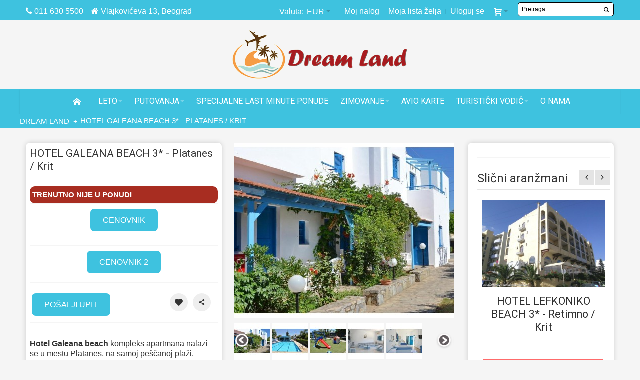

--- FILE ---
content_type: text/html; charset=utf-8
request_url: https://www.google.com/recaptcha/api2/anchor?ar=1&k=6LdJyUogAAAAAFgX7q9wdBjR5X02VqRONuDhXGHq&co=aHR0cHM6Ly93d3cuZHJlYW1sYW5kLnRyYXZlbDo0NDM.&hl=sr&v=PoyoqOPhxBO7pBk68S4YbpHZ&theme=light&size=normal&anchor-ms=20000&execute-ms=30000&cb=p61z4mtpq34g
body_size: 49631
content:
<!DOCTYPE HTML><html dir="ltr" lang="sr"><head><meta http-equiv="Content-Type" content="text/html; charset=UTF-8">
<meta http-equiv="X-UA-Compatible" content="IE=edge">
<title>reCAPTCHA</title>
<style type="text/css">
/* cyrillic-ext */
@font-face {
  font-family: 'Roboto';
  font-style: normal;
  font-weight: 400;
  font-stretch: 100%;
  src: url(//fonts.gstatic.com/s/roboto/v48/KFO7CnqEu92Fr1ME7kSn66aGLdTylUAMa3GUBHMdazTgWw.woff2) format('woff2');
  unicode-range: U+0460-052F, U+1C80-1C8A, U+20B4, U+2DE0-2DFF, U+A640-A69F, U+FE2E-FE2F;
}
/* cyrillic */
@font-face {
  font-family: 'Roboto';
  font-style: normal;
  font-weight: 400;
  font-stretch: 100%;
  src: url(//fonts.gstatic.com/s/roboto/v48/KFO7CnqEu92Fr1ME7kSn66aGLdTylUAMa3iUBHMdazTgWw.woff2) format('woff2');
  unicode-range: U+0301, U+0400-045F, U+0490-0491, U+04B0-04B1, U+2116;
}
/* greek-ext */
@font-face {
  font-family: 'Roboto';
  font-style: normal;
  font-weight: 400;
  font-stretch: 100%;
  src: url(//fonts.gstatic.com/s/roboto/v48/KFO7CnqEu92Fr1ME7kSn66aGLdTylUAMa3CUBHMdazTgWw.woff2) format('woff2');
  unicode-range: U+1F00-1FFF;
}
/* greek */
@font-face {
  font-family: 'Roboto';
  font-style: normal;
  font-weight: 400;
  font-stretch: 100%;
  src: url(//fonts.gstatic.com/s/roboto/v48/KFO7CnqEu92Fr1ME7kSn66aGLdTylUAMa3-UBHMdazTgWw.woff2) format('woff2');
  unicode-range: U+0370-0377, U+037A-037F, U+0384-038A, U+038C, U+038E-03A1, U+03A3-03FF;
}
/* math */
@font-face {
  font-family: 'Roboto';
  font-style: normal;
  font-weight: 400;
  font-stretch: 100%;
  src: url(//fonts.gstatic.com/s/roboto/v48/KFO7CnqEu92Fr1ME7kSn66aGLdTylUAMawCUBHMdazTgWw.woff2) format('woff2');
  unicode-range: U+0302-0303, U+0305, U+0307-0308, U+0310, U+0312, U+0315, U+031A, U+0326-0327, U+032C, U+032F-0330, U+0332-0333, U+0338, U+033A, U+0346, U+034D, U+0391-03A1, U+03A3-03A9, U+03B1-03C9, U+03D1, U+03D5-03D6, U+03F0-03F1, U+03F4-03F5, U+2016-2017, U+2034-2038, U+203C, U+2040, U+2043, U+2047, U+2050, U+2057, U+205F, U+2070-2071, U+2074-208E, U+2090-209C, U+20D0-20DC, U+20E1, U+20E5-20EF, U+2100-2112, U+2114-2115, U+2117-2121, U+2123-214F, U+2190, U+2192, U+2194-21AE, U+21B0-21E5, U+21F1-21F2, U+21F4-2211, U+2213-2214, U+2216-22FF, U+2308-230B, U+2310, U+2319, U+231C-2321, U+2336-237A, U+237C, U+2395, U+239B-23B7, U+23D0, U+23DC-23E1, U+2474-2475, U+25AF, U+25B3, U+25B7, U+25BD, U+25C1, U+25CA, U+25CC, U+25FB, U+266D-266F, U+27C0-27FF, U+2900-2AFF, U+2B0E-2B11, U+2B30-2B4C, U+2BFE, U+3030, U+FF5B, U+FF5D, U+1D400-1D7FF, U+1EE00-1EEFF;
}
/* symbols */
@font-face {
  font-family: 'Roboto';
  font-style: normal;
  font-weight: 400;
  font-stretch: 100%;
  src: url(//fonts.gstatic.com/s/roboto/v48/KFO7CnqEu92Fr1ME7kSn66aGLdTylUAMaxKUBHMdazTgWw.woff2) format('woff2');
  unicode-range: U+0001-000C, U+000E-001F, U+007F-009F, U+20DD-20E0, U+20E2-20E4, U+2150-218F, U+2190, U+2192, U+2194-2199, U+21AF, U+21E6-21F0, U+21F3, U+2218-2219, U+2299, U+22C4-22C6, U+2300-243F, U+2440-244A, U+2460-24FF, U+25A0-27BF, U+2800-28FF, U+2921-2922, U+2981, U+29BF, U+29EB, U+2B00-2BFF, U+4DC0-4DFF, U+FFF9-FFFB, U+10140-1018E, U+10190-1019C, U+101A0, U+101D0-101FD, U+102E0-102FB, U+10E60-10E7E, U+1D2C0-1D2D3, U+1D2E0-1D37F, U+1F000-1F0FF, U+1F100-1F1AD, U+1F1E6-1F1FF, U+1F30D-1F30F, U+1F315, U+1F31C, U+1F31E, U+1F320-1F32C, U+1F336, U+1F378, U+1F37D, U+1F382, U+1F393-1F39F, U+1F3A7-1F3A8, U+1F3AC-1F3AF, U+1F3C2, U+1F3C4-1F3C6, U+1F3CA-1F3CE, U+1F3D4-1F3E0, U+1F3ED, U+1F3F1-1F3F3, U+1F3F5-1F3F7, U+1F408, U+1F415, U+1F41F, U+1F426, U+1F43F, U+1F441-1F442, U+1F444, U+1F446-1F449, U+1F44C-1F44E, U+1F453, U+1F46A, U+1F47D, U+1F4A3, U+1F4B0, U+1F4B3, U+1F4B9, U+1F4BB, U+1F4BF, U+1F4C8-1F4CB, U+1F4D6, U+1F4DA, U+1F4DF, U+1F4E3-1F4E6, U+1F4EA-1F4ED, U+1F4F7, U+1F4F9-1F4FB, U+1F4FD-1F4FE, U+1F503, U+1F507-1F50B, U+1F50D, U+1F512-1F513, U+1F53E-1F54A, U+1F54F-1F5FA, U+1F610, U+1F650-1F67F, U+1F687, U+1F68D, U+1F691, U+1F694, U+1F698, U+1F6AD, U+1F6B2, U+1F6B9-1F6BA, U+1F6BC, U+1F6C6-1F6CF, U+1F6D3-1F6D7, U+1F6E0-1F6EA, U+1F6F0-1F6F3, U+1F6F7-1F6FC, U+1F700-1F7FF, U+1F800-1F80B, U+1F810-1F847, U+1F850-1F859, U+1F860-1F887, U+1F890-1F8AD, U+1F8B0-1F8BB, U+1F8C0-1F8C1, U+1F900-1F90B, U+1F93B, U+1F946, U+1F984, U+1F996, U+1F9E9, U+1FA00-1FA6F, U+1FA70-1FA7C, U+1FA80-1FA89, U+1FA8F-1FAC6, U+1FACE-1FADC, U+1FADF-1FAE9, U+1FAF0-1FAF8, U+1FB00-1FBFF;
}
/* vietnamese */
@font-face {
  font-family: 'Roboto';
  font-style: normal;
  font-weight: 400;
  font-stretch: 100%;
  src: url(//fonts.gstatic.com/s/roboto/v48/KFO7CnqEu92Fr1ME7kSn66aGLdTylUAMa3OUBHMdazTgWw.woff2) format('woff2');
  unicode-range: U+0102-0103, U+0110-0111, U+0128-0129, U+0168-0169, U+01A0-01A1, U+01AF-01B0, U+0300-0301, U+0303-0304, U+0308-0309, U+0323, U+0329, U+1EA0-1EF9, U+20AB;
}
/* latin-ext */
@font-face {
  font-family: 'Roboto';
  font-style: normal;
  font-weight: 400;
  font-stretch: 100%;
  src: url(//fonts.gstatic.com/s/roboto/v48/KFO7CnqEu92Fr1ME7kSn66aGLdTylUAMa3KUBHMdazTgWw.woff2) format('woff2');
  unicode-range: U+0100-02BA, U+02BD-02C5, U+02C7-02CC, U+02CE-02D7, U+02DD-02FF, U+0304, U+0308, U+0329, U+1D00-1DBF, U+1E00-1E9F, U+1EF2-1EFF, U+2020, U+20A0-20AB, U+20AD-20C0, U+2113, U+2C60-2C7F, U+A720-A7FF;
}
/* latin */
@font-face {
  font-family: 'Roboto';
  font-style: normal;
  font-weight: 400;
  font-stretch: 100%;
  src: url(//fonts.gstatic.com/s/roboto/v48/KFO7CnqEu92Fr1ME7kSn66aGLdTylUAMa3yUBHMdazQ.woff2) format('woff2');
  unicode-range: U+0000-00FF, U+0131, U+0152-0153, U+02BB-02BC, U+02C6, U+02DA, U+02DC, U+0304, U+0308, U+0329, U+2000-206F, U+20AC, U+2122, U+2191, U+2193, U+2212, U+2215, U+FEFF, U+FFFD;
}
/* cyrillic-ext */
@font-face {
  font-family: 'Roboto';
  font-style: normal;
  font-weight: 500;
  font-stretch: 100%;
  src: url(//fonts.gstatic.com/s/roboto/v48/KFO7CnqEu92Fr1ME7kSn66aGLdTylUAMa3GUBHMdazTgWw.woff2) format('woff2');
  unicode-range: U+0460-052F, U+1C80-1C8A, U+20B4, U+2DE0-2DFF, U+A640-A69F, U+FE2E-FE2F;
}
/* cyrillic */
@font-face {
  font-family: 'Roboto';
  font-style: normal;
  font-weight: 500;
  font-stretch: 100%;
  src: url(//fonts.gstatic.com/s/roboto/v48/KFO7CnqEu92Fr1ME7kSn66aGLdTylUAMa3iUBHMdazTgWw.woff2) format('woff2');
  unicode-range: U+0301, U+0400-045F, U+0490-0491, U+04B0-04B1, U+2116;
}
/* greek-ext */
@font-face {
  font-family: 'Roboto';
  font-style: normal;
  font-weight: 500;
  font-stretch: 100%;
  src: url(//fonts.gstatic.com/s/roboto/v48/KFO7CnqEu92Fr1ME7kSn66aGLdTylUAMa3CUBHMdazTgWw.woff2) format('woff2');
  unicode-range: U+1F00-1FFF;
}
/* greek */
@font-face {
  font-family: 'Roboto';
  font-style: normal;
  font-weight: 500;
  font-stretch: 100%;
  src: url(//fonts.gstatic.com/s/roboto/v48/KFO7CnqEu92Fr1ME7kSn66aGLdTylUAMa3-UBHMdazTgWw.woff2) format('woff2');
  unicode-range: U+0370-0377, U+037A-037F, U+0384-038A, U+038C, U+038E-03A1, U+03A3-03FF;
}
/* math */
@font-face {
  font-family: 'Roboto';
  font-style: normal;
  font-weight: 500;
  font-stretch: 100%;
  src: url(//fonts.gstatic.com/s/roboto/v48/KFO7CnqEu92Fr1ME7kSn66aGLdTylUAMawCUBHMdazTgWw.woff2) format('woff2');
  unicode-range: U+0302-0303, U+0305, U+0307-0308, U+0310, U+0312, U+0315, U+031A, U+0326-0327, U+032C, U+032F-0330, U+0332-0333, U+0338, U+033A, U+0346, U+034D, U+0391-03A1, U+03A3-03A9, U+03B1-03C9, U+03D1, U+03D5-03D6, U+03F0-03F1, U+03F4-03F5, U+2016-2017, U+2034-2038, U+203C, U+2040, U+2043, U+2047, U+2050, U+2057, U+205F, U+2070-2071, U+2074-208E, U+2090-209C, U+20D0-20DC, U+20E1, U+20E5-20EF, U+2100-2112, U+2114-2115, U+2117-2121, U+2123-214F, U+2190, U+2192, U+2194-21AE, U+21B0-21E5, U+21F1-21F2, U+21F4-2211, U+2213-2214, U+2216-22FF, U+2308-230B, U+2310, U+2319, U+231C-2321, U+2336-237A, U+237C, U+2395, U+239B-23B7, U+23D0, U+23DC-23E1, U+2474-2475, U+25AF, U+25B3, U+25B7, U+25BD, U+25C1, U+25CA, U+25CC, U+25FB, U+266D-266F, U+27C0-27FF, U+2900-2AFF, U+2B0E-2B11, U+2B30-2B4C, U+2BFE, U+3030, U+FF5B, U+FF5D, U+1D400-1D7FF, U+1EE00-1EEFF;
}
/* symbols */
@font-face {
  font-family: 'Roboto';
  font-style: normal;
  font-weight: 500;
  font-stretch: 100%;
  src: url(//fonts.gstatic.com/s/roboto/v48/KFO7CnqEu92Fr1ME7kSn66aGLdTylUAMaxKUBHMdazTgWw.woff2) format('woff2');
  unicode-range: U+0001-000C, U+000E-001F, U+007F-009F, U+20DD-20E0, U+20E2-20E4, U+2150-218F, U+2190, U+2192, U+2194-2199, U+21AF, U+21E6-21F0, U+21F3, U+2218-2219, U+2299, U+22C4-22C6, U+2300-243F, U+2440-244A, U+2460-24FF, U+25A0-27BF, U+2800-28FF, U+2921-2922, U+2981, U+29BF, U+29EB, U+2B00-2BFF, U+4DC0-4DFF, U+FFF9-FFFB, U+10140-1018E, U+10190-1019C, U+101A0, U+101D0-101FD, U+102E0-102FB, U+10E60-10E7E, U+1D2C0-1D2D3, U+1D2E0-1D37F, U+1F000-1F0FF, U+1F100-1F1AD, U+1F1E6-1F1FF, U+1F30D-1F30F, U+1F315, U+1F31C, U+1F31E, U+1F320-1F32C, U+1F336, U+1F378, U+1F37D, U+1F382, U+1F393-1F39F, U+1F3A7-1F3A8, U+1F3AC-1F3AF, U+1F3C2, U+1F3C4-1F3C6, U+1F3CA-1F3CE, U+1F3D4-1F3E0, U+1F3ED, U+1F3F1-1F3F3, U+1F3F5-1F3F7, U+1F408, U+1F415, U+1F41F, U+1F426, U+1F43F, U+1F441-1F442, U+1F444, U+1F446-1F449, U+1F44C-1F44E, U+1F453, U+1F46A, U+1F47D, U+1F4A3, U+1F4B0, U+1F4B3, U+1F4B9, U+1F4BB, U+1F4BF, U+1F4C8-1F4CB, U+1F4D6, U+1F4DA, U+1F4DF, U+1F4E3-1F4E6, U+1F4EA-1F4ED, U+1F4F7, U+1F4F9-1F4FB, U+1F4FD-1F4FE, U+1F503, U+1F507-1F50B, U+1F50D, U+1F512-1F513, U+1F53E-1F54A, U+1F54F-1F5FA, U+1F610, U+1F650-1F67F, U+1F687, U+1F68D, U+1F691, U+1F694, U+1F698, U+1F6AD, U+1F6B2, U+1F6B9-1F6BA, U+1F6BC, U+1F6C6-1F6CF, U+1F6D3-1F6D7, U+1F6E0-1F6EA, U+1F6F0-1F6F3, U+1F6F7-1F6FC, U+1F700-1F7FF, U+1F800-1F80B, U+1F810-1F847, U+1F850-1F859, U+1F860-1F887, U+1F890-1F8AD, U+1F8B0-1F8BB, U+1F8C0-1F8C1, U+1F900-1F90B, U+1F93B, U+1F946, U+1F984, U+1F996, U+1F9E9, U+1FA00-1FA6F, U+1FA70-1FA7C, U+1FA80-1FA89, U+1FA8F-1FAC6, U+1FACE-1FADC, U+1FADF-1FAE9, U+1FAF0-1FAF8, U+1FB00-1FBFF;
}
/* vietnamese */
@font-face {
  font-family: 'Roboto';
  font-style: normal;
  font-weight: 500;
  font-stretch: 100%;
  src: url(//fonts.gstatic.com/s/roboto/v48/KFO7CnqEu92Fr1ME7kSn66aGLdTylUAMa3OUBHMdazTgWw.woff2) format('woff2');
  unicode-range: U+0102-0103, U+0110-0111, U+0128-0129, U+0168-0169, U+01A0-01A1, U+01AF-01B0, U+0300-0301, U+0303-0304, U+0308-0309, U+0323, U+0329, U+1EA0-1EF9, U+20AB;
}
/* latin-ext */
@font-face {
  font-family: 'Roboto';
  font-style: normal;
  font-weight: 500;
  font-stretch: 100%;
  src: url(//fonts.gstatic.com/s/roboto/v48/KFO7CnqEu92Fr1ME7kSn66aGLdTylUAMa3KUBHMdazTgWw.woff2) format('woff2');
  unicode-range: U+0100-02BA, U+02BD-02C5, U+02C7-02CC, U+02CE-02D7, U+02DD-02FF, U+0304, U+0308, U+0329, U+1D00-1DBF, U+1E00-1E9F, U+1EF2-1EFF, U+2020, U+20A0-20AB, U+20AD-20C0, U+2113, U+2C60-2C7F, U+A720-A7FF;
}
/* latin */
@font-face {
  font-family: 'Roboto';
  font-style: normal;
  font-weight: 500;
  font-stretch: 100%;
  src: url(//fonts.gstatic.com/s/roboto/v48/KFO7CnqEu92Fr1ME7kSn66aGLdTylUAMa3yUBHMdazQ.woff2) format('woff2');
  unicode-range: U+0000-00FF, U+0131, U+0152-0153, U+02BB-02BC, U+02C6, U+02DA, U+02DC, U+0304, U+0308, U+0329, U+2000-206F, U+20AC, U+2122, U+2191, U+2193, U+2212, U+2215, U+FEFF, U+FFFD;
}
/* cyrillic-ext */
@font-face {
  font-family: 'Roboto';
  font-style: normal;
  font-weight: 900;
  font-stretch: 100%;
  src: url(//fonts.gstatic.com/s/roboto/v48/KFO7CnqEu92Fr1ME7kSn66aGLdTylUAMa3GUBHMdazTgWw.woff2) format('woff2');
  unicode-range: U+0460-052F, U+1C80-1C8A, U+20B4, U+2DE0-2DFF, U+A640-A69F, U+FE2E-FE2F;
}
/* cyrillic */
@font-face {
  font-family: 'Roboto';
  font-style: normal;
  font-weight: 900;
  font-stretch: 100%;
  src: url(//fonts.gstatic.com/s/roboto/v48/KFO7CnqEu92Fr1ME7kSn66aGLdTylUAMa3iUBHMdazTgWw.woff2) format('woff2');
  unicode-range: U+0301, U+0400-045F, U+0490-0491, U+04B0-04B1, U+2116;
}
/* greek-ext */
@font-face {
  font-family: 'Roboto';
  font-style: normal;
  font-weight: 900;
  font-stretch: 100%;
  src: url(//fonts.gstatic.com/s/roboto/v48/KFO7CnqEu92Fr1ME7kSn66aGLdTylUAMa3CUBHMdazTgWw.woff2) format('woff2');
  unicode-range: U+1F00-1FFF;
}
/* greek */
@font-face {
  font-family: 'Roboto';
  font-style: normal;
  font-weight: 900;
  font-stretch: 100%;
  src: url(//fonts.gstatic.com/s/roboto/v48/KFO7CnqEu92Fr1ME7kSn66aGLdTylUAMa3-UBHMdazTgWw.woff2) format('woff2');
  unicode-range: U+0370-0377, U+037A-037F, U+0384-038A, U+038C, U+038E-03A1, U+03A3-03FF;
}
/* math */
@font-face {
  font-family: 'Roboto';
  font-style: normal;
  font-weight: 900;
  font-stretch: 100%;
  src: url(//fonts.gstatic.com/s/roboto/v48/KFO7CnqEu92Fr1ME7kSn66aGLdTylUAMawCUBHMdazTgWw.woff2) format('woff2');
  unicode-range: U+0302-0303, U+0305, U+0307-0308, U+0310, U+0312, U+0315, U+031A, U+0326-0327, U+032C, U+032F-0330, U+0332-0333, U+0338, U+033A, U+0346, U+034D, U+0391-03A1, U+03A3-03A9, U+03B1-03C9, U+03D1, U+03D5-03D6, U+03F0-03F1, U+03F4-03F5, U+2016-2017, U+2034-2038, U+203C, U+2040, U+2043, U+2047, U+2050, U+2057, U+205F, U+2070-2071, U+2074-208E, U+2090-209C, U+20D0-20DC, U+20E1, U+20E5-20EF, U+2100-2112, U+2114-2115, U+2117-2121, U+2123-214F, U+2190, U+2192, U+2194-21AE, U+21B0-21E5, U+21F1-21F2, U+21F4-2211, U+2213-2214, U+2216-22FF, U+2308-230B, U+2310, U+2319, U+231C-2321, U+2336-237A, U+237C, U+2395, U+239B-23B7, U+23D0, U+23DC-23E1, U+2474-2475, U+25AF, U+25B3, U+25B7, U+25BD, U+25C1, U+25CA, U+25CC, U+25FB, U+266D-266F, U+27C0-27FF, U+2900-2AFF, U+2B0E-2B11, U+2B30-2B4C, U+2BFE, U+3030, U+FF5B, U+FF5D, U+1D400-1D7FF, U+1EE00-1EEFF;
}
/* symbols */
@font-face {
  font-family: 'Roboto';
  font-style: normal;
  font-weight: 900;
  font-stretch: 100%;
  src: url(//fonts.gstatic.com/s/roboto/v48/KFO7CnqEu92Fr1ME7kSn66aGLdTylUAMaxKUBHMdazTgWw.woff2) format('woff2');
  unicode-range: U+0001-000C, U+000E-001F, U+007F-009F, U+20DD-20E0, U+20E2-20E4, U+2150-218F, U+2190, U+2192, U+2194-2199, U+21AF, U+21E6-21F0, U+21F3, U+2218-2219, U+2299, U+22C4-22C6, U+2300-243F, U+2440-244A, U+2460-24FF, U+25A0-27BF, U+2800-28FF, U+2921-2922, U+2981, U+29BF, U+29EB, U+2B00-2BFF, U+4DC0-4DFF, U+FFF9-FFFB, U+10140-1018E, U+10190-1019C, U+101A0, U+101D0-101FD, U+102E0-102FB, U+10E60-10E7E, U+1D2C0-1D2D3, U+1D2E0-1D37F, U+1F000-1F0FF, U+1F100-1F1AD, U+1F1E6-1F1FF, U+1F30D-1F30F, U+1F315, U+1F31C, U+1F31E, U+1F320-1F32C, U+1F336, U+1F378, U+1F37D, U+1F382, U+1F393-1F39F, U+1F3A7-1F3A8, U+1F3AC-1F3AF, U+1F3C2, U+1F3C4-1F3C6, U+1F3CA-1F3CE, U+1F3D4-1F3E0, U+1F3ED, U+1F3F1-1F3F3, U+1F3F5-1F3F7, U+1F408, U+1F415, U+1F41F, U+1F426, U+1F43F, U+1F441-1F442, U+1F444, U+1F446-1F449, U+1F44C-1F44E, U+1F453, U+1F46A, U+1F47D, U+1F4A3, U+1F4B0, U+1F4B3, U+1F4B9, U+1F4BB, U+1F4BF, U+1F4C8-1F4CB, U+1F4D6, U+1F4DA, U+1F4DF, U+1F4E3-1F4E6, U+1F4EA-1F4ED, U+1F4F7, U+1F4F9-1F4FB, U+1F4FD-1F4FE, U+1F503, U+1F507-1F50B, U+1F50D, U+1F512-1F513, U+1F53E-1F54A, U+1F54F-1F5FA, U+1F610, U+1F650-1F67F, U+1F687, U+1F68D, U+1F691, U+1F694, U+1F698, U+1F6AD, U+1F6B2, U+1F6B9-1F6BA, U+1F6BC, U+1F6C6-1F6CF, U+1F6D3-1F6D7, U+1F6E0-1F6EA, U+1F6F0-1F6F3, U+1F6F7-1F6FC, U+1F700-1F7FF, U+1F800-1F80B, U+1F810-1F847, U+1F850-1F859, U+1F860-1F887, U+1F890-1F8AD, U+1F8B0-1F8BB, U+1F8C0-1F8C1, U+1F900-1F90B, U+1F93B, U+1F946, U+1F984, U+1F996, U+1F9E9, U+1FA00-1FA6F, U+1FA70-1FA7C, U+1FA80-1FA89, U+1FA8F-1FAC6, U+1FACE-1FADC, U+1FADF-1FAE9, U+1FAF0-1FAF8, U+1FB00-1FBFF;
}
/* vietnamese */
@font-face {
  font-family: 'Roboto';
  font-style: normal;
  font-weight: 900;
  font-stretch: 100%;
  src: url(//fonts.gstatic.com/s/roboto/v48/KFO7CnqEu92Fr1ME7kSn66aGLdTylUAMa3OUBHMdazTgWw.woff2) format('woff2');
  unicode-range: U+0102-0103, U+0110-0111, U+0128-0129, U+0168-0169, U+01A0-01A1, U+01AF-01B0, U+0300-0301, U+0303-0304, U+0308-0309, U+0323, U+0329, U+1EA0-1EF9, U+20AB;
}
/* latin-ext */
@font-face {
  font-family: 'Roboto';
  font-style: normal;
  font-weight: 900;
  font-stretch: 100%;
  src: url(//fonts.gstatic.com/s/roboto/v48/KFO7CnqEu92Fr1ME7kSn66aGLdTylUAMa3KUBHMdazTgWw.woff2) format('woff2');
  unicode-range: U+0100-02BA, U+02BD-02C5, U+02C7-02CC, U+02CE-02D7, U+02DD-02FF, U+0304, U+0308, U+0329, U+1D00-1DBF, U+1E00-1E9F, U+1EF2-1EFF, U+2020, U+20A0-20AB, U+20AD-20C0, U+2113, U+2C60-2C7F, U+A720-A7FF;
}
/* latin */
@font-face {
  font-family: 'Roboto';
  font-style: normal;
  font-weight: 900;
  font-stretch: 100%;
  src: url(//fonts.gstatic.com/s/roboto/v48/KFO7CnqEu92Fr1ME7kSn66aGLdTylUAMa3yUBHMdazQ.woff2) format('woff2');
  unicode-range: U+0000-00FF, U+0131, U+0152-0153, U+02BB-02BC, U+02C6, U+02DA, U+02DC, U+0304, U+0308, U+0329, U+2000-206F, U+20AC, U+2122, U+2191, U+2193, U+2212, U+2215, U+FEFF, U+FFFD;
}

</style>
<link rel="stylesheet" type="text/css" href="https://www.gstatic.com/recaptcha/releases/PoyoqOPhxBO7pBk68S4YbpHZ/styles__ltr.css">
<script nonce="8UEcWftCXH1pi1-jgsuoZA" type="text/javascript">window['__recaptcha_api'] = 'https://www.google.com/recaptcha/api2/';</script>
<script type="text/javascript" src="https://www.gstatic.com/recaptcha/releases/PoyoqOPhxBO7pBk68S4YbpHZ/recaptcha__sr.js" nonce="8UEcWftCXH1pi1-jgsuoZA">
      
    </script></head>
<body><div id="rc-anchor-alert" class="rc-anchor-alert"></div>
<input type="hidden" id="recaptcha-token" value="[base64]">
<script type="text/javascript" nonce="8UEcWftCXH1pi1-jgsuoZA">
      recaptcha.anchor.Main.init("[\x22ainput\x22,[\x22bgdata\x22,\x22\x22,\[base64]/[base64]/UltIKytdPWE6KGE8MjA0OD9SW0grK109YT4+NnwxOTI6KChhJjY0NTEyKT09NTUyOTYmJnErMTxoLmxlbmd0aCYmKGguY2hhckNvZGVBdChxKzEpJjY0NTEyKT09NTYzMjA/[base64]/MjU1OlI/[base64]/[base64]/[base64]/[base64]/[base64]/[base64]/[base64]/[base64]/[base64]/[base64]\x22,\[base64]\x22,\x22wrTCszzDijhrCsKsw6nDjsK6wrJwGDjDvxXDnsKFwpRLwqQlw6VTwq8iwpsSaBDCtQpxZjc4MMKKTHbDgsO3KXTCoXMbAGRyw441wprCoiEhwrIUETDCpTVhw6fDkzVmw5rDrVHDjwo8PsOnw57DlmU/[base64]/Cn8KhFMOkPsKtw7h5Q2jCjg3ClmJ3wqx6PMKIw47DvsKSEcKnSljDmcOOScOwDsKBFUDCscOvw6jChDzDqQVFwogoasKXwqoAw6HCt8ODCRDCpsOawoEBPCZEw6ExXA1Aw49ldcOXwpvDm8Osa0IfCg7DuMKAw5nDhGbCo8OeWsKMKH/DvMKoM1DCuChmJSVTRcKTwr/Dm8K/wq7DsgoMMcKnHXrCiWE/wptzwrXCqsKQFAV6EMKLbsOPXQnDqRfDmcOoK0JYe1E/wqDDikzDsmjCshjDi8OtIMKtMcKGworCr8OFOD9mwpnCu8OPGS9Gw7vDjsOdwr3Dq8OibcKrU1Rtw7UVwqcYwqHDh8OfwqE1GXjCi8Kmw792aRcpwpECEcK9aDvClEJRWkJow6FNQ8OTTcKyw7gWw5V4IsKUUiZpwqxywr/DuMKuVmB/w5LCksKawrTDp8OeA2PDonA+w7zDjhcNXcOjHVkjckvDpTbClBVaw4QqN3hHwqp9aMOlSDVHw5jDoyTDt8Kxw51mwrXDvsOAwrLCiysFO8KewrbCsMKqQ8K8aAjCsjzDt2LDmMO0asKkw5gNwqvDoicuwqllwoDCk3gVw7vDh1vDvsO2wo3DsMK/FcKxRG56w7nDvzQaAMKMwpkvwrBAw4xoIQ0hdMKlw6ZZAi18w5pFw57Dmn44fMO2dR8wJHzCo2fDvDNWwpNhw4bDkMO8P8KIeGdAesOsBsO8wrYywrN/Ej/DijlxM8KfUG7CpSDDucOnwo0PUsK9fMOHwptGwrRGw7bDrA1Jw4gpwpF3U8OqEQN2w6fCucKoASnDo8O8w5Jbwph1wpw0WWXDu0rDvn3DrQ0IPAVXZcKVBsKUw4YoKzfDvMK/[base64]/CicOcwq/Dp1jDsXdHwrnCrcKywrPDqMODdsKSwqM+Il4SUcKDwrrDoSRYGUvCv8OQHitcwrbDs01iwrIaFMKnF8KPO8OsFD5UK8Obw4vDoxEfw5woFsKLw6AJb37CncO/wqHDsMOtOcKYd2LDjzRXwqImw4BjPwnDhcKHE8ODw70COMOvS2/Ct8OgwrrDihZ5w4dZacOKwq1HV8OtS1Rlwr0twoHDncKEwoR8wpptw7sNICnDocKYwpLDgMO/wpA8e8Orw7DDrS8XwrPDvMK1wqfDpG5JOMKIw4wcLiRvD8OQw6PDjMKUwq5iUDN6w6ktw5DCuyPCvRFYXcOzw6jCpyrCi8KJe8OaYsO0wpJMwo88Bjs2woPCmWfDosONOMO4w6t8w79SFsOCwrogwrrDlxZTMBsUR2lEw4tCfMK0w7lOw4/[base64]/Dg8KEeFvCp1t3M8OBw4tww7g/LMOUOXArFsOefMKAw49xw5kdKSJzWcODw6LCg8OpKcKxKBHCj8KZGcK+wrjDhMOQwok3w7LDiMOMwqRkMRgUwpvDp8OUdVnDtMOkbsONwrEGT8ODa2Fvbw7DvcK9e8KOwpnCrsKJPWnCn3rDjG/[base64]/Cl8KnFT/DuElFaBzDuzLCvHwoesOxK8KVwojDqsOnRcK3wq8Tw65EZmEUwpcVwo7CocOnXsKfw5Qfwoo0YcKGwr/CvcKzwpUyAsORw698wqnDoETCtMO2wp7CncKhw6FcPMKJWcKPwpjDgxrCgcKrwpI+NBA/[base64]/[base64]/DpWE7wrjDu8K7AMOaUcOPVcO/bcOvKsKDX8ORIzNFUsOnJjZKFUUTw7FkMcODw5zCtsO6wrTCsmHDthHCocOBYcKFMnVTwoUaHzBSK8KJw6IRHcOZworCgMOuLgQnccKrw6rCjWJZw5jChw/CuXEswqhBBz4Jw4LDqHBkcHjCtTFjw7HCrS3Cg2BQw61oE8KIw4jDpQLDlsKbw4QUwoLDtEtIwpV4WMO4Z8KSSMKDUy3DjAdvDlE8F8OaKQAPw5/[base64]/[base64]/SRfDs8O/wo8UIcKrITRcw61hw5bDk8OSKwjDgEnDo8OTGnk+w4/CjsKdw6bClsOgwqDCgU48wqrDmS3CqsOOA2NhQikmwqfCu8OPw4LCqcKyw44NcSxheWAPwpHCu2DDtVjCiMOew47DlcKVEyvDhGvCkMKXw5/DrcKuwrIqPxTCpDkXEhHCscOVJDjCrVLCmcKCwoPDpWtgfBhlwr3DpEXCu0tsO14lw6nDtBd/URJOPsK4RMO7KAXDrMKEZsKhw417Z2dqwonDuMOTC8KRWSI3McKSw4nCnzrDoHYzwrvChsOlwpfCocK4w7bCiMO2w74Tw6HChMOGK8Omwr/DoA9+wrd4cXDDvcK8w4vDucK8HMOOW1jDlsO6cT/CpRnDgsK5wr09B8KzwpjDvnrCkcOYcxdCPMKsQcOPwrzDq8KdwrM8wqTDmk1Hw7HDlsOVwq9CFcOvDsK4fFrCvcOlIMKCwps/MUQHQcK2w51Bw6J/BsKdcsK5w67Cng3Ck8KtEMOaY3DDocOoVsK+McOlw4JTwpDClsKCVw17cMOqc1stw5Zhw5Z7WC8fScOTSyVCc8KhFSbDsl/Cp8KJw440w4PCksKdwoDCjMKSfy0ewqxLNMKMImPChcKnwppgIDY9wprCkAXDghAZF8Oewrt7wrNpY8O8ScOQw4TChE8rcXpLX0jDsWbCik7CosOCwoPDuMK0FcKHD0hBw57DiD0jOcK9w6nCgG0kLRnDoA5pwrhYI8KdPx/[base64]/DlUcOw5XCv1zDnWLDr8OsEMKDQMKCwpHCpMKfwrDClcKHKcKtwpbDqMKBw7Zow7hfTQMif2Y0W8KWfwfDv8OxQsK2wpRKUCZmwq1pCsO6AsK2Z8OzwoQtwolsOsOawrB/DMKbw50gw5l0ScKxa8K6DMO0I21ywrzCsEzDp8KawrHDoMKCSMKyX2YPXHY3bkNewq0cLiHDgcOwwo1XIQc3wqgsIHbCmsOtw5vCmGTDicOhWcO1I8KHwoIDY8ONT345QGgMbh/DnwTDksKNYMKFw7HCscKAcwvCv8K6QTLCrcKwMx99BMK6c8KiwqvCvxXCncKVw6PDqcO+w4nDjHheGU0hwowIIDLDk8KUwpYFw4wow7BDwrLCvcO6Ggkbw4xLwq7CpWjDjMO3IMOJL8KnwrjDhcKLMFV/w5dMXCt7KsKxw7fCgVDDicKawqUPbcKLNEAKw5rCqX7DqB/DuGXCgcORwqB3WcOCwonCq8O0b8KwwqIDw4LCrGzDkMOKXsKawroswpMVW2sQw4LCl8O5T08cwqdtw43CgVhPw6goMBErw60Gw4DCksOsOV9uXCTDp8Kawp9rA8OxwrnDh8OwR8KlZsO/V8KTBizDmsKFw5DDuMKwGgwiMGLClnY7wr7DvD3DrsOcOMOFHcOAcUlLAcKdwq/DhMKgw7xVL8Oqc8KaesOvcMK5wqlmwoAxw7fChGYNwp3DglAqwqrDrB9Dw7PDgEBldHdUTsKww5tITMKZeMOmacOAXcO9dnM1wqg9CFfDrcO8wrLDqUrDqUscw55pNsKoHsKvw7fDlEMBAMOKw77DtmJ1w7nCi8K1wohQw6rDlsKZMhHDicOpZXd/w5bCh8Kbwok0wp0qwo7DjgRnw57DhWNpwr/CmMOla8OCwqIjW8OjwodwwqZswoTDmMO+wpRcGMO5wrjChsK1w6xiw6HCisOiw53DtFLCnCUUFhvDmk1bWyhsAMOBfcOxw6Ucwphew5PDlQ9Yw5oVwpPDtDHCosKRwprDrMOnCsOPw4xGwqpEE3l/W8ORw5Iaw5bDjcKLwrTChFzDhsO6VBgVScK9CgFeRiRpTQXCryZOw73CrTFTGsOVTMKOw5vCvlPCvEwZwokoRMOmByppwqN/AgfDl8Klw5ZlwrJ3dXzDk14INcKrw5ZmKsO1H2DClcKgwqXDhCXDpcOCwrVOw5N3RMKjTcK8w4jDucKRVQbCnsO4w6PCkMKIGBXCrkjDmwNZwrATwoXCqsORMEPDuzPCl8OXdCDCmsO8w5d8LsOOwo4qw4YLAB86W8KKIG/[base64]/[base64]/DonA9wr3DlmwUwqRCP8KSQVnCpyLDosOKYnLCog4nw4FnCcK5EcKoLlU+RHPCgWHCksK5FWbDgGHDu35XCcOxw40Qw6/CssKQUyBOEUwKF8O7w5jCr8OiwrLDkXl5w5VEaVXCtMOCHH7DhsOMwpMXM8Ohwr/CjR44RsKrFmbDigPCs8Kjfy5iw7Z+QkXDqCAzwp7DqyzCnkRHw7x8w6nDolMcFMO4f8KYwoUkwpYxw5ABwrXDkcOTwo3Ckj/[base64]/DlcOnw7nDnsK/wqnCqV3CmlHCpsOfc0XDtMOkUxzDpMKNwqDCpD7DiMKOHnzCkcKVYsKcwo3CjwzDrR1Xw6oLBUvCtMO+PsO8XsOaWcKjcMKmwo4uQQXCugTDgcK3EMKaw6zDnlbCn3A8w4PDjcOQw5zCi8KlODbCo8OHw6dWIgPCmcK9AHE3b1/DncOMfxEQNcKyGMKFMMKbw6bCgsKWWcORXsKNwoEobA3Co8O/wp3DlsO5w5kZw4LCihkResORM23CrsOXfRZZwpBLwrN2AsK4w7E9w45JwoPCmGHCiMKxR8OzwoZWwr1lw5PCojsOw47DvgDCq8OFw50uZgxCw7rDnF91wotNT8ORw5bCnUpow7nDgsKFHsKyJTPCuy/DtUB1wpkuwoU6C8ODRVp0wqjDjMOSw4LDtsOcw4DChMOYO8KRO8KIwpbCsMOCwrLDm8KSdcOCwr0Yw5xNesKPwqnCtMOIw6zCrMKkw7bDo1RmwqzClGcRKSnCsw3ClAMSwq/CrsO2WcOhw6XDicKXw6dJXkzChRrCvsKywo3DvTIXwpw8XsOhwqbCjcKkw5vDkMKCLcOBDsKbw5/DjsK2w4jChATCo3E+w5PCuQjCrFVJw7fCjxNAwrjDrmtKwrLCgE7DqDfDj8K/IsOWJcKmZ8Kdw6AowobDrXjCq8OVw5Qsw4U8EiInwpd/[base64]/WsKbwpgHw7zCo8OyGwlPPR/Cv8OJwrjDqsOgw5TDoMKzwpNNBkjDj8OKecOPw6/CuT56fMKnw6l/LX/CvcKmwoHDnjjDkcKkKXvDuVzDtEhpdsKXJCTDvsKHw6oFwqPDn0o1DW8cRcOxwodMasKtw78GCH3CusKxXHvDhcOYw6pzw5XDg8KJw5lJQQYPw6fDuB8Ow5F0cyc+w6bCp8KDwpzDrcKhwq1uwqzDhRFCwo/CncKTScOYw7RnNMONRCnDuGXCpcKMwr3CkWQaOMOQw6NTTy0aWD7ClMOUazDDqMKhwqoJw4cJdCrDvhQlw6LDhMK6w6zDrMKFw6t8S2A/LF8GJxnCtsO+B09jw57CvDnCnmx+woJNwqQcwrXDlsOIwogRw7HCocKRwqbDijrDqRPCty1DwqI9DinCicOmw7DCgMKnw4LCi8ODe8KBccO+w43DomPCssKRw4dWwqvCuH51w7PDlMK+TCAGw7/DuSDDiFzCvMOxwoDDvD0ZwpwNwqHCr8OweMOJYcKEJ1wBfn8AdsK5w4k8w78EYkYFfsOEI1MlDzzDpRJTWcKxKjpkLMK0N1PCsXbCg3Nkw488w4/Cr8Orw59/wpPDlTkKBBVIwoHCmcOPwrHCoG3Dr3zCj8OiwoUYw4bCsC0Wwr/DpgbCqsO7w4PDklgJwoElw6dywr/DunfDjETDqVzDksKlIz7DucKBwqzCrFM5w449J8Owwrl5GsKmW8O7w5jCmMOfCy7Dp8Kew54Rw6Nhw5zCv3JFZ1vDksOSw6jCgQhlUcOsw5fCksKdVW/Dg8Oxw5t4C8Otw7ElH8Kbw7UIH8KdVhfCuMKdKMOpYFPDrUtdwrknYWHCgcKIwq3DpcO1wojDicOIYFATwobDlcKrwrMIUnTDtMODTG/DicO/ZVTDh8O2w7oQYMOpMsKvwo8/GizDgMOrwrDDoSnCvcOBw5/Du13CqcKgwp0+Dl9jJw0jwrnDq8O4QGjDtBUWDsOvw7B/[base64]/w7NWw7sgQmBPwo7DpsKzChYzTMOjw55XR8KJwqzCrivDu8KRFMKXVcK7UMKMXMKcw5JRwrdIw44Vw4UDwr8PKDjDgxbCllVEw68Gw6YHLCnDisKqwpjCq8ONNWjDrRnDqsOmwpTCkisWw5bDl8KjaMKIfMO/wp3DoWVfwobCqivDksOIw57CvcKHEsKgEgkxwprCsCtPwoo1w7NNKUJJdznDrMOdwq8LYzBKw63CiAzDiSLDpRg5PGl3PRIpwq9two3CmsOhwpvCncKfa8O9w4U1woAGwrM9wp7DgsObwrzDmcK/[base64]/D2Z2bcOCRsOIw4R8GWfCizpGBcKWczZWwoc1w6/CsMKELsK9w6LCjsKjw5VEw4p8IcKkFWnDk8OCb8O3wofDmhPCtcKmwrYCJ8OiDALCjcO1K31wC8Kww7fChgXDs8O/FEZ9woLDpXDCvsKIwqLDpsOWYAjDlsOxwrHComzCn3gpw4zDisKDwrQXw6gSworCgMKtw6bDnFnDhsK9woXDijZZwrhpw7MNw6zDrsKNYsKHw4sSDsO5fcKRbjrCrMKcwrQNw5PCkR/CnGk0WB/DjRAHwrnDnxs5QgHCpATDo8OgfcKXwqA0Yy3DmcKwFlUpw7HCuMO7w5vCv8OkbcOvwoIfPUTCtMO2cXw6w5HDmkDCl8KNw5rDiErDskXDgMKEcUtvFcKXw40BFELDksKqwqt8BX/CqMKBbsKeEwtoE8K/[base64]/w7/CiBVmwr4dw4QIwr1lRxbDrARVw6gLMMOLd8O5UcKgw4RACcKpcMKpw7zCjcO/WMKlwrHDqhY/IHrCo3PDv0XCvsK1woMJwrEGwo58CMKnwppcwoZSEkLCgMOtwr3CpsO4wpLDrcOGwqHCmFvDnMKww4MJwrERw5bDjxHCpT/Co3sWQcOpwpdiw67DnkvDqELCkmAgBU/Ci2TDiHsUw6MDWE7ClsKrw7HDqMOmwqBsAMOrLMOaL8OTccKWwqccwoMYIcOUw7QFwq7Dll45JsOPesONA8KnJh/[base64]/[base64]/[base64]/[base64]/DsG0two9Yw4HDs3PCoi3CvsKfT8OQZBXDpcOKBsKUVMOhFALCh8KswqfDvFxlGMO+C8KAw5/DnybDt8OlwrjCpsKia8O6w6LCg8Oqw6zDkhYpH8KuL8O1DgAbHMOTR2DDsXjDkcKZVsKka8K5wrDCrMO8JDrCosKvw6/ChjFbw5HDqUAuEcORQDpywpjDsAzDncO1w5DCjMOfw4V8AMO+wrvCksKIFMOXwqEgwqbDsMKVwoLClcKiHgEww6RtfFTCvl/CqX3CoTDDrkvDvsOeRRUVw5PChEnDtQIGUgvCqcOGG8K9wprCrcK1EMOZw73DucOfw41WVGNkSFYQdgE+w7XDuMO2worDrE0CVFMZwqPCvgZmVMO8dVh+WsOYOEt1eDfCgcOZwoAkH0/CsU/DtX/CiMOQYMOLw4EofsOjw4LDuX7ClDnCmCHDrcK8CVxvw4Z4w53CsUrDqmYcw4dQdyEdWMOJKMOqw7HDpMOuOXHCjcKuIsKCw4cRU8OVwqEKw77DkBgYVsKmYRceSMOwwoVuw5PCm3vCvGIoJVzDu8KkwpcMwpDDmX/CpcKvw6dhw45LfwnChn4zwqvDtcKaOMKUw45Xw75fRsOxWEoKw4HDgCLCosOWwpkgWFh2Y3vCkSXChHccw67Dh0LCgcKXWlnCgsONYUrDl8OdF1INwr7Ds8KRwozDicOCDGszRMOew458JHdHw6Q4AsOOKMKlw65/J8K0PiJ6f8OXasONw7vCtcOTw5olRMK7DizCo8ONDSPCqsKwwoXCrTnCosOmDE14C8Oyw5LCs2hUw6PCl8OBSsOFw5RFC8KjFTLCq8K0wp3DuBTDnAVswr1UbkAMwrrCpA44w79hw5XCn8KMw5/DmsOHCGUYwo1Owr9eR8KyZ0/CjxLCiBhbwqvCksKCGMKKfndtwodUwrvCvjtNaQMsei9fwrjCmcKUK8O2w7XCjMKOAFklMRtxElvDlSfDmMKHXWjCk8OrNMOsV8Orw6lYw7gIwqLDu11/[base64]/[base64]/DuMOCZjBAXsKmw4fCv3bDh1h+OMKoJTEcO2jDgWcpLEXDlCbDk8OPw5DCgVdjwpLClmINRkp/ZMOrwphtw4pyw5twHWrCsHghwrx6R37Duw/CjAPDh8O9w7TDgi5yK8Ojwo3CjsO9GkINfQB2wocSZsOnwrrCrXZQwqtxZzkNw7l/w6DCmg8vP2pww7sddMOcFMObwp3DvcOPwqRKw43DgB7CpMKgwpUcf8OvwqlvwrloGVUTw5ECdcO8JhvDp8O6GMOUYMKUFcOaNsKvfhDCp8OSMcOVw6FlPhIpw4nCqUTDuTrDuMOOBiDDsm80woNUOMKvwrNpw70be8KtGsK4LgJBaj4aw4Jpw4/DmkDCnQAnw5PDhcO7fV9lZsODwpDDkkMuw49EdcO8w4fDhcKNwrbChxrClkNAImcPWMKKIcK/UcOSM8Kiw7Jnw6F1wrwUfsOnw4kMPsKfcTBUWcOyw4k7w5zCqFAVdSoVw61Lw6nDt2l6wo7CosO/ZhdBGcOtQA3CrhjCv8OVT8O7LFXCtWzCh8KZe8Otwq9VwqHCkcKIKFXDq8OxVT18wqJ2YgHDsljDglbDnkLDrXZlw7Z7w6daw5M+w7Mzw5/Ds8KoTMKhC8KHwofCgcK5wrN/[base64]/[base64]/wpFtwoVtesOaFz3DlEZOCMKYw5AZcxVmwo1ZMsKYw49Tw5DCk8OOwphdJcOnwoosNsKBwo/DgMKDw5jCqBtNwrDCrDcxBcKtd8OyT8KmwpZbwqJ7wppmYHrDuMOzM3jDkMKwNl9ww77DoAoDUCzCjsO/w44jwpZ0CiwqKMOSwpTCjjzDi8OCV8K2VsK0LsOVQW7CiMOAw7TDiywNwrzDvcKbw4fDvD5Ww63CqcKHwqsTw79tw4bCpF8nJUPCtMOESMOMw6dbw7TDqDbChlw2w7lpw6DCiD/DiSJRFcOmDirDjcKDAQ7DmR09OcK2wqLDjsK9A8KJNHY8w7NQI8K8wp7CmsKywqbCrsKuUy4QwrXCjC9dBMKPw4LCuig/GgHCmsKTwpw6wonDnkZMKsKxw6zCpxHCt0twwqnCgMOEw5rCr8K2w5U7cMKkc1IRDsODD00UByNTwpbDsDlzw7N6woVMw6bDvSpxwp3CmG0+wrBhwqFcBSrCksKew6hMw51cYgcfw7dPw43CrsKFPxp4AEbDj37CqcOSwprDlTpRw7Qew4HCtxfDnMK7w7rColRow71/w4cCUsKiworDsRrDqFw0f2Y+wrzCoWXDlyXChShGwq7CmXTCqEQ3w4R/w6jDoQfDoMKocsOQwqPDk8OtwrMdFSJVw7xoLsOuwozCi0fCgsKgw6g+wrrChsKuw63CpzxFworCljFHJsOMLAdnwp/DlsOjw6XDpWlTY8OCGcOowp5EXMOIbX9EwrR/V8O7w4MMw68bwq3CuVkgw7DDkcKVw7XCnsO1M1ouD8KzKBbDql7DqixowoHCl8KvwoDDpTjDhMKbJl3DhMKbwr7ClcO1djjCkV7Cgg8EwqXDksKfP8KIRcKgw5pRwpLDocOMwqEMw4/CiMKBw7nCr2LDv053esOwwpwyAlvCpsKqw6PCn8OCwq3CgWrCj8Oew7nCvRHDrcOsw6/Cv8Kdw4xBGQlrOsOFwrA3w4x4MsOGFDIOdcKCKUrDg8KQAcKPw7DCnAXCujlzQ0NfwpbDnjMvSlPCpsKEHCTClMOtwotwAELCpT7DoMOJw5YBwr3DksOUe1vDuMOew7gUXsKMwq7DmMKYNQcWC1/Dtkgkwox+IMK+HsOOwq5wwoUBw6nCocOFFMOuw6dkwpPCisOpwqAkw4nCu1TDtsORJ3ReworCi2cQJsOgZ8OiwqTChMOAw7zDqkfCmMKbU0ovw5zDsn3Dv23DqlrDnsKNwrwPwqDCtcOowp9XSHJvMsOmXWwIworCoz53ZRNeSMOzX8OvwpHDshxtwp7Ds0xqw4/DsMO2wq8CwoDCt2zDm1DCtcKuTMKLd8Oow7Q+wrdEworCl8OlTwJuUBfCrMOfw5hcw7PDsQk3w4wmK8OHwrjCmsKODsOkw7XDhsKPw7NPwoteBQxpwosGfirCgX/CgMOOOFfDk0PDgwRRe8O8wq/DsGYCwo/ClMKeAFBsw7/[base64]/w6nDlsOZAcKqw5nCpsO/VcK0DMKeBsOPw4tWacOAGsO/w5/CksKawrI/wqtYwoEBw5MEwq/[base64]/w5VmEz3CmsOaERVMYX5rDRZVMljDosKbWnskw4NqwpswEzVOwpvDusOPaUt1TMKPC25ffGslOcOhPMO4O8KOGMKRwqAdw5t+wrQdwoYYw7JWQQ0zBlxywpM8RzHDmcK8w6pkwrnChXHDkDfDg8ONw6zCjDDDjsK+ZsKew6tzwrjCnCMDDQs3IMK5Ogs/O8OyPcKWSCnChBXDm8KPOgtAwoY3w6N4w6XDtcOmVCclQcKJw4PChh7DlnrCjMK3wofDhlFZXXUkwpVQw5DCj0/Djl3DsgVLwq7CrUHDtU3DmSzDpcO4w5Y+w6BDLknDgsKnwr8lw4MJK8KEw4zDisOtwrDCuwhbwq/CmsK5fsOqwprDk8OWw5Rww4jDncKYw6QAwqbCn8OewqAvw4zCqzELwojDjMOSw5ldw7lWw4YsNMK0czbDsi3DncKHwpoxwrXDhcOPR13CvMK0wp3Cgm1FaMOZw5hMw6vCoMKIe8OsPD/CswTCmizDqXENHcKCVBrCuMKQw5J2wpg/[base64]/w7zCqMOAwrrDnsKkw6PCniHDjcKuwp87w7Vgw5lGEsOUXcKQwpRBM8Kqw63CjcOpw7ElZjUOVyTDnUrCoUvDpHPCtVoiQcKgWMOPecK8WC5Zw7sDITfCg2/DgMOLGMK4wq7CpVtNwqEQFMOdAMK7wodbT8KwO8K1AhFYw5JEZnxGUMKKw5DDgRLDsG9Ww67CgsKTacOfw7/DnS7CpMKXc8O5DjZ/EsKGDjlSwrs+w6IIw4p/w7IHwoBSdMOfw7saw7LDj8KPwp42w7LCpEkKWcOkUsOIJsKKw4/Cr1szC8K+DMKdVFrDgkLDu3fDsENySUHCtz8fwojDkkHCiFMcG8K/w4PDqMOJw5PCkQFpIMKCHGYxw7YZw4fCkSzDqcKMwp8bwoLDgcO7R8KiJMKMTMOneMOAw5RXJMObTTQlQMKlwrTChcKmwojDvMKFw7/CmcKDKUN+f2rCocOSSndnbEE8U2cBw47CgsKkQhHCscOubm/[base64]/Cg8Ojw6RVw7AUw4HDqxkgw6oAwp/[base64]/DnE0WZsKEw5jDikVHw4Z7T8OPw7gQIMKDDg1dw7MBQsOVEAsLw5gmw74pwodcdSB5PAPDu8O9YwbCsz8Hw4vDrMKRw4XDm0DDrGfCpcKlw604w4HDnkVsHsO9w58/w5nCmTDDvx7DhMOOw5LChxnCssOJwpPDhUHDmMO/[base64]/Z8OYExHDtAA5w7gewoIALcO4JMOPw7zCt8OKwpVfOiFFdmfDjAXDuX/[base64]/wofDmsObbcKjwqfCrzA5wpEuUHHDrXjDgkIfwq44IRzDtSgYwpFEw7peKcKif3New7JwfcKpJxkCw4hUwrbDjWofwqNawqdJwprDmxl5UyN2HcO3QcOKb8OsdntQAMOswqjCjcKgw4AcTcKSBsK/w6bCrcOkCsOVw7nDu19dXMKDV2ZrV8KHw5VlOETDvcKtwrtvT25/wqllR8OkwqVaTsO1wqHDtlssWlcNw4Q6wp0OHEwxWcOVfcKdOQjDhsOAwpXCpk1bGsOaUVwMwqfDpcKwMcKqScKFwoFSwo3CtB47wqY4fF3CvG8fw6dwNkzCiMOScRt/YEjDkcOjYSHCmjPCuR9jfjpQwrvDsGTDg3NVwpDDmQZrwq4owqFyKsK2w5xtEWvCusKww6tCXAY3EMKqwrDDmk4kP2TDmU3CoMOQwoIow7XDrQjClsORRcO5w7TCvsOJwrsCw4xcw5bDqsO/[base64]/Dg1xgwqEdBcK8bcObRRJ0B8Kzw7vDmcO0YyBDYk1iwoHCpnbCrHjDlsK1chsAKcK0M8OOw4BtDMOiw6fCggnDiVLDlTjCih9twrFzMW0tw4rDt8OuYkTCvMO1w4bCt30vwognw5DDpyrCo8KJLsK6wq3DgcKiw6/[base64]/CoUPDjsK8OCTCiRvDgsKbwrhrbVtqPwzCnMO9H8KcZMKwTMOgwoQdwrzDt8OgB8O4wqVsM8O/C3bDuRlGwpPCvcODw4wKw5jCucKtw6MBZMKZVsKeCsKiTMOvAnLDvwJew6UYwqTDlQJ1wpzCm8KcworDkD0eVMOAw7kWEkcywolqw45UKcKlVsKVw5vDnjYoZsKwKHjChjY+w4FWEFrClcKsw60pwo3CnMK5IUUvwoZ/bwdXw6pDMsOuwpJ1eMO2wrPCq09CwoDDqcK/w5keYk1NJcOccRd8wpFiFsKxw5bCocKmw5EXw67DqTdswol+wppOYTopPsO+Jn3DvmjCssKVw5kBw7NGw798VFlWGMKbICPCjsKNNsOwY21/RDnDvmRCwpvDoWRAQsKhw59/wqJnw5A3wpFiV0Z+LcOGS8O7w6xhwqRbw5bDt8KhDcKtw5VoEjo2TcKpw7J1LiYYMUMKwoLDmcKOF8K2GcKaIBzDkX/CmcOiPMOXam1uwqjDvcOaHsKjwpIjKMOAOkDCmMKdw4XCi3rDpj5fw7zDlMOJw58KPGMsC8ONEA/ClULCnHFAw47DhcOtw57CoADCpioCLh9IG8KEwqkMNsO5w49nwpl7PcKJwrvDiMORw7RowpLCl1wSAD/CqsO1w4RFeMKJw4HDsMK9w5rCiRIAwqxndSskHE0Mw5l/wpBow5cEDsKqC8OVw6nDo0FlfcOJw53DjcOiNkVMw7PCknjDl2HDvTfCqMKXQyhNZcOcTsOLw6RFw6fCi1jCiMO9wrDCvMOVw51KV2RFScOlcw/CscOFFggnw4Mbwo/Dt8Ozw6/[base64]/DgxJqHMKNwoHDhsO0R8KSSMKhwpHCgHLDohTDpkXCngPCnMKHFzcOw5J/w6/DvsOhKnDDvXnCiCoxw7vClsOLM8KFwrsxw6Rxwq7ClcOScMOyGx/CocKew4zChDLCv1rCqsK3wpdiXcObWxdCecOwLcOdF8KXMBUFDMKmwo91SFTCj8KjT8OCwowgwq0XNGx1w7gYwp/CjsKOLMKpwqAMwqzDtcK/wq/CjkA0X8OzwrDDhQ/DlsKYw4Ycwp83wrbCoMOOw67CvT18w4hLwoJQwoDCiEXDgmBqVXtXNcKMwqAVY8Okw7zDjkHDv8Ocw5RrOcOgE13Cl8KsHBIxTVAkwpsnwqt5bR/DuMOCUhDDh8KmHwUVwp9xVsOFw47Cr3vCnFnCl3bDpcK+wr7DvsO9EcK8E3vDk30Rw4NdSMKgw5Axw5YcK8O/BwXDuMK0Y8KCw6XDv8KgW1o1BsKnwqLDj21tw5XDl0DCm8KvBcOdCD7CmhvDuwLCj8OsMiHDhQAsw5BmAEELe8OUw7pUHMKqw6TCpmbCgGnCq8O1w7DDohcpw5TDviAoc8KCwrTCswvDnhBLw4rDjEQhwoXDgsKba8O1McKgw5nCpQNgTQTCu35Pwow0XTnDm01Nwo/Ci8O/[base64]/CrcOqIQxwb8OVf1JOARLDhsOUwq3DgSvDlMKHw4Ibw4YUwpARwpJ/ZA7Ch8KbFcKRFMO2JsKGW8K7wpcjw4oYU2YeU2ocw4bDq2PCkHxRwoXCocO3cA0qOUzDn8KbGhJQFsOgNj/CjsOeEkACw6VLwonCj8KZRG3CvhbDk8K+wozCjMK/Fw7ChU/DlV3DhcOxCljCiTk5DkvClDIewpHCuMO0fA7DggJ6w7XCt8Kqw5XClsKTQnRkaCk1WsKkwr1SZMOHD18iw54lw6/CowrDssOsw6wsX2ppwrpdw7sYw6TDjRPDrMOiwqIfw6ofw5jDsTFGInvChnvCn0ImIQcdDMKbw78tXsONwqbCuMKbLcOSwrjCpsOlERR1HAjDisOsw40qbBnDs29sID4oScOMKgDCrsK2wrA8eiNZRxbDvMK5MMKaQcKLwprDqMKjM1LDnDPDr0RrwrfClcOSVk/ChAIaTHXDhXAHw5MGAcOPCBfDgBHCuMK+T3gRPXDClyAgw5Icdnc/[base64]/CiMKoDhbDjwvDhxXCrAfDiyDDgj/[base64]/[base64]/[base64]/Z8OdWU02dMKEwpHCtxQaP8K6VMKHEcOBBmnCtE7DkcKKw5/[base64]/DlcKkwqRPwrAzFMKaw7QHBWlpOQrDoysswqzDgcKPwoDCjWNXwqc2SzbClcK5CXJYwpHCpsKteSdnME/DqcOowpo3w43DmsKfFVwHwrcZYcODS8OncC7DkwIpw5pkw6bDn8KaMcO4fTlWwqrCi0FGwqLDrsOYwrXDvX4jPFDChsK+w7U9PWp1YsKUTy0ww7ZbwrN6f1fDhsKgC8K9wp0uw6NGw6Jmw49kwpV0w5rDuQfDj34wQcKTIEI6OsO/[base64]/Dsg8jwrTCj8OEwqMZF8K0w7d/MsKGwpwiMcK0wrDCsMK1QMO7GMKMw7jCgkrDqsKsw7o1bMO0GMK/cMOow6zCusOOMcOofFTCsREKw4Vyw4zDjsOqI8OdNsOZGsOyOX0kVAnCmwfChcKZIjdAw6s3w6DDi1BfPgzCrUZPecODDcOaw5bDpcO/w43CqhHClG/DpE18w6XCkDHDqsOcwqvDhgnDl8KWwoJ+w5tAw7tEw4Q+LWHCnCLDomUTw7vCgjx2HMOewqcQwrtnFMKnw7vCnMOECsOvwqzDpD3CmT/CkAbDvcKgDRU6wr5taTgEw7rDnnADPifCtsKDHcKnPUjDsMO8ZcO1FsKWXF7DoB3CicOkanM4PcOIZcObw6rDuV/DhjEFwrvDpcOZYcOdw4zChh3DvcODw6fDpMKCOMKtwrLDkT0Ww7EoHMK9wpTCnXlraCnDhx9Ww4jCgMKoWcOww5HDnMKISMK7w7t5c8OvccOmMMK0EHQbwpd/woFuwqF6wqLDtWFnwqdJfEDChV09wprDuMONFx06V352QAXDisO+wrXDpwB2w6UcOxVVPiVhwq8BEUQAE2gnLQjCrx5Cw63DqQDCq8KXw6XColpHC04ywrTDrSbChsO9w6sew55tw7PCjMK5woF4RRrCr8K4wpA8wr9pwqDCgMKww6/DrFRkeBVhw6tWNXUgWjTDlcKVwrZ3TURIZXkAwqLClRHDn2PDngPDuCLDrMK/RzcKw5DDlT1CwrvCv8KbDTnDq8OkdcKtwq5wSsK+w4RzLhLDiFLDlXDDqGNawq9RwqUhU8KFw7YOwpxxDwNCw6PCqmrDmnUewr9/ej/DhsK0aHBawpYkXsKJR8OgwrzCqsKVcVs/woITwrN7LMODw5xuP8O7w7UIYcK+wpNHR8KSwq0+GcKOOMOeIMKnN8O7T8OAB3XCtMKWw6lnwq/[base64]/DlyzDjxfCo8OJZxnDlMOOwrnDrWfCrcOswpzDuU9Xw4HCpcO3GQImwp4Uw7wdIT3Do0Zvb8KGwrNmwqLDlS1HwrUHQcKeRsKEwpLCr8Klw6PCsls7w7FawqHDlcKpwpTDo1/CgMOtFsOvw7/CkQpqeGgaCSHCscKHwr83w55QwqcmPMKvIsKywpbDhwrClx4Ew7JKHUDDpsKXwohjd1x/esK0woQNQMOZVERkw78dwrMhBDrCocOQw4HCq8OGBgJHw7jDkMKAwo/DkjHDk2nDhHLCscOLw4UEw4I4w6PDlRTCny4hwpE2ZQDDncOoJUXDlsO2Kz/DrMKXcsKOZ0/[base64]/DmsOawovCosOXw5XCig1PScKcwoYzQiwTw6nDlQ/DrcOFw7nDt8O9bsOowp7Cs8KhwqPCqxxowqEPdsKVwosgwrFfw7LCqMO8GmfCpHjCuyh7wrQIIcOPwrrDhMKcOcO5w5/CssKmw6lTPjDDlcKawrfCucOUbXnDhUZpwozDgXARw5HCiFnCgHVhIWIsVsOrBHpJB1fDpzHCoMOgwqnCisOcOETClFLCniU9SHbCl8OTw7BQw6xfwqgpwph3bwPCkXnDjcKDA8OfPMKvSQU8w53CiiwLw4/CgHXCo8OfbcOOZRvCrMOYwqjDjMKiw64XwovCrsO9wqXCqlBuwrR6GWzDg8KLw6TCi8KGMScnJQc2w688fMKvwqZCGcO/wp/Dg8OawrrDv8KDw5plw7DDlcK6w4ZPwqpSwqzDlhEAccKDY0NIworDp8KMwpIdw55Vw5bDiBIoWcKGOMOdF0IMAVN6Pn8dZg/CokLCpVfCkcKKwqRywobDrMOOAzEjRQ1lwrtLfMOLwonDosOFwrhUQcOXw4YATsKXwo0YXMKlGVzChcKxUDHCtMOpa14sF8KBw5xAcAtDK37CjcOEZVcsDibCm0MUw6vCty1/wqjChUzDiSADw6fDl8ORJQLCkcOINcKmw5ReOsO4w6JmwpVKwr/CtsKEwro0PlfDrMKEICgowpHChlRsZMKXTQ3CmmRgZEjDpMOeSV7Cn8Kcwp1JwqXDvcKbccOvJRDDvMOFf2pJNXUnc8OyYlUDw5pbFcO2w6PDlE1+FzHCtS3CvEk4f8KBw7p3d0VKXA/ClcOqw5cuM8OxSsOQfEdMwpMKw67CuyDDuMOHwoDDo8KawobDjRQlw6nClWsfw57DpMKTRcOXw4nCvcKzI0fDk8KgZsKPBsK7woxxPcOkSXrDj8KNVg/[base64]/wrvCkcOLclhxw7rCt2wnw7fChsKeQFcnDMOlYhXCpMOYwpPDqVxBIsKUUnPDqcKTLg8IUcKlVENUwrHCgmkFwoFNGljDvcKPwoXDrcOpw7fDv8OgUsOXw67ChsKXQMO/w4/DtMKNwqvCvwUeF8ODwqPDo8Olw6s6HRhcccOdw6nDjBxswrV4wqTDvm55wrrDv1/CmcKhw5vDoMOBwoTCj8KnVsOlGMKETsOvw6lVwq5Ow6Iuw7PClsKBw5YuYMKIQGjCvS/DigPCqcKtwp3Dt1/ChsKDTWRuXi/CkjHDrMOOWMKIe3DDpsKlJ3p2RMO6ZEnCs8KoMcOYw613YWIbw6DDocK3wp3DkC4Ywr/[base64]/CihBJwrbChsKHJQhBw7lpwr7Cu8KMwqQQPMKOwpUdwqrDp8KOC8KdOsO+w54PCx/[base64]/DoMOPKAsgEMKKw6l0aHbDo03Dl8KMwrw8wpzCjljDscONw5kJZCQCwpcZw4XCjsK2RcO7wrfDqsK9wqwDw5nCncOqwoYkJ8K/wpQtw4PCrylSECE2w5LDligrw4HDkMKJKsORw410FsOqL8O4wppLw6TCpMOtwqfDlwLDpQ3Dq27DsirChMOjeXbDscKAw7lffk3DpGrCnnrDoxTDjB8vwrfCosO7CnoBwoMOw4TDk8ORwrc+EMK+e8Kpwpk9woUgBcKJw4PClMKpw5VtJ8KoWlDComzDlcOcVA/CoghzXMOewqNawonCjMKJMXDClg0HZ8KQLMK2UB4ww6JwBsKNZsKXT8ObwoEuwr5xTsKKw7oLGFVywplDE8Ksw4JXwrlrw47ClFVwNcOKwpkLw4sRw77CosKtwo3CgsO/dsKZWTgzw6xmQMOBwqPCqCjCr8KvwpDCrMKcKxrCgjzCuMK0WMOrG1I/[base64]/DhwQ4w6jDmcKlUMOjP8Kxw5Z/wp5FdMOcKQ0Aw581LAfDhcK4w511GMO/wr7Dn0AGBsOpwq/[base64]/Dnz5cGcKqwrXDm8O7UDHDs8OVXsOEwrvDncK1KMOqdcOkwoDDnVUpw5RawpnDoXtLfsKcSyRIw5HCsxXCi8OiV8Osf8OAw7/CncKISsKMwoLChsKzw5J+cGhWwqHCssKkwrdCTsOJKsKyw5NWJ8K+wrsPwrnCscK1WsKOw7LDiMKzUWfDiBrCpsK9w4jCmcO2bW90acOmA8K9w7UiwoYtVmYyGWlXwrbCmX3Cg8KLRznDl1/CkmcIalrCpyglNsK4fsOxDmbCnwHCqg\\u003d\\u003d\x22],null,[\x22conf\x22,null,\x226LdJyUogAAAAAFgX7q9wdBjR5X02VqRONuDhXGHq\x22,0,null,null,null,1,[21,125,63,73,95,87,41,43,42,83,102,105,109,121],[1017145,971],0,null,null,null,null,0,null,0,1,700,1,null,0,\[base64]/76lBhnEnQkZnOKMAhnM8xEZ\x22,0,0,null,null,1,null,0,0,null,null,null,0],\x22https://www.dreamland.travel:443\x22,null,[1,1,1],null,null,null,0,3600,[\x22https://www.google.com/intl/sr/policies/privacy/\x22,\x22https://www.google.com/intl/sr/policies/terms/\x22],\x224ykBiIF7oJTSejBtbncqent6ov3gj8NxhJMfX4usZpA\\u003d\x22,0,0,null,1,1768811884940,0,0,[33,229,145,207],null,[135,63,70],\x22RC-GWrBhAOueOc39Q\x22,null,null,null,null,null,\x220dAFcWeA7yqknO_PsvD4H_uJXF3-R-8pNz8HUf5NmaIds-v-6BnNA-duIn2q9Yb6DjInvTLOxro2NGIR5EKmxmZiWJT6Spngq8mA\x22,1768894684998]");
    </script></body></html>

--- FILE ---
content_type: text/html; charset=utf-8
request_url: https://www.google.com/recaptcha/api2/anchor?ar=1&k=6LdJyUogAAAAAFgX7q9wdBjR5X02VqRONuDhXGHq&co=aHR0cHM6Ly93d3cuZHJlYW1sYW5kLnRyYXZlbDo0NDM.&hl=sr&v=PoyoqOPhxBO7pBk68S4YbpHZ&theme=light&size=normal&anchor-ms=20000&execute-ms=30000&cb=b4wbiobe9viy
body_size: 49299
content:
<!DOCTYPE HTML><html dir="ltr" lang="sr"><head><meta http-equiv="Content-Type" content="text/html; charset=UTF-8">
<meta http-equiv="X-UA-Compatible" content="IE=edge">
<title>reCAPTCHA</title>
<style type="text/css">
/* cyrillic-ext */
@font-face {
  font-family: 'Roboto';
  font-style: normal;
  font-weight: 400;
  font-stretch: 100%;
  src: url(//fonts.gstatic.com/s/roboto/v48/KFO7CnqEu92Fr1ME7kSn66aGLdTylUAMa3GUBHMdazTgWw.woff2) format('woff2');
  unicode-range: U+0460-052F, U+1C80-1C8A, U+20B4, U+2DE0-2DFF, U+A640-A69F, U+FE2E-FE2F;
}
/* cyrillic */
@font-face {
  font-family: 'Roboto';
  font-style: normal;
  font-weight: 400;
  font-stretch: 100%;
  src: url(//fonts.gstatic.com/s/roboto/v48/KFO7CnqEu92Fr1ME7kSn66aGLdTylUAMa3iUBHMdazTgWw.woff2) format('woff2');
  unicode-range: U+0301, U+0400-045F, U+0490-0491, U+04B0-04B1, U+2116;
}
/* greek-ext */
@font-face {
  font-family: 'Roboto';
  font-style: normal;
  font-weight: 400;
  font-stretch: 100%;
  src: url(//fonts.gstatic.com/s/roboto/v48/KFO7CnqEu92Fr1ME7kSn66aGLdTylUAMa3CUBHMdazTgWw.woff2) format('woff2');
  unicode-range: U+1F00-1FFF;
}
/* greek */
@font-face {
  font-family: 'Roboto';
  font-style: normal;
  font-weight: 400;
  font-stretch: 100%;
  src: url(//fonts.gstatic.com/s/roboto/v48/KFO7CnqEu92Fr1ME7kSn66aGLdTylUAMa3-UBHMdazTgWw.woff2) format('woff2');
  unicode-range: U+0370-0377, U+037A-037F, U+0384-038A, U+038C, U+038E-03A1, U+03A3-03FF;
}
/* math */
@font-face {
  font-family: 'Roboto';
  font-style: normal;
  font-weight: 400;
  font-stretch: 100%;
  src: url(//fonts.gstatic.com/s/roboto/v48/KFO7CnqEu92Fr1ME7kSn66aGLdTylUAMawCUBHMdazTgWw.woff2) format('woff2');
  unicode-range: U+0302-0303, U+0305, U+0307-0308, U+0310, U+0312, U+0315, U+031A, U+0326-0327, U+032C, U+032F-0330, U+0332-0333, U+0338, U+033A, U+0346, U+034D, U+0391-03A1, U+03A3-03A9, U+03B1-03C9, U+03D1, U+03D5-03D6, U+03F0-03F1, U+03F4-03F5, U+2016-2017, U+2034-2038, U+203C, U+2040, U+2043, U+2047, U+2050, U+2057, U+205F, U+2070-2071, U+2074-208E, U+2090-209C, U+20D0-20DC, U+20E1, U+20E5-20EF, U+2100-2112, U+2114-2115, U+2117-2121, U+2123-214F, U+2190, U+2192, U+2194-21AE, U+21B0-21E5, U+21F1-21F2, U+21F4-2211, U+2213-2214, U+2216-22FF, U+2308-230B, U+2310, U+2319, U+231C-2321, U+2336-237A, U+237C, U+2395, U+239B-23B7, U+23D0, U+23DC-23E1, U+2474-2475, U+25AF, U+25B3, U+25B7, U+25BD, U+25C1, U+25CA, U+25CC, U+25FB, U+266D-266F, U+27C0-27FF, U+2900-2AFF, U+2B0E-2B11, U+2B30-2B4C, U+2BFE, U+3030, U+FF5B, U+FF5D, U+1D400-1D7FF, U+1EE00-1EEFF;
}
/* symbols */
@font-face {
  font-family: 'Roboto';
  font-style: normal;
  font-weight: 400;
  font-stretch: 100%;
  src: url(//fonts.gstatic.com/s/roboto/v48/KFO7CnqEu92Fr1ME7kSn66aGLdTylUAMaxKUBHMdazTgWw.woff2) format('woff2');
  unicode-range: U+0001-000C, U+000E-001F, U+007F-009F, U+20DD-20E0, U+20E2-20E4, U+2150-218F, U+2190, U+2192, U+2194-2199, U+21AF, U+21E6-21F0, U+21F3, U+2218-2219, U+2299, U+22C4-22C6, U+2300-243F, U+2440-244A, U+2460-24FF, U+25A0-27BF, U+2800-28FF, U+2921-2922, U+2981, U+29BF, U+29EB, U+2B00-2BFF, U+4DC0-4DFF, U+FFF9-FFFB, U+10140-1018E, U+10190-1019C, U+101A0, U+101D0-101FD, U+102E0-102FB, U+10E60-10E7E, U+1D2C0-1D2D3, U+1D2E0-1D37F, U+1F000-1F0FF, U+1F100-1F1AD, U+1F1E6-1F1FF, U+1F30D-1F30F, U+1F315, U+1F31C, U+1F31E, U+1F320-1F32C, U+1F336, U+1F378, U+1F37D, U+1F382, U+1F393-1F39F, U+1F3A7-1F3A8, U+1F3AC-1F3AF, U+1F3C2, U+1F3C4-1F3C6, U+1F3CA-1F3CE, U+1F3D4-1F3E0, U+1F3ED, U+1F3F1-1F3F3, U+1F3F5-1F3F7, U+1F408, U+1F415, U+1F41F, U+1F426, U+1F43F, U+1F441-1F442, U+1F444, U+1F446-1F449, U+1F44C-1F44E, U+1F453, U+1F46A, U+1F47D, U+1F4A3, U+1F4B0, U+1F4B3, U+1F4B9, U+1F4BB, U+1F4BF, U+1F4C8-1F4CB, U+1F4D6, U+1F4DA, U+1F4DF, U+1F4E3-1F4E6, U+1F4EA-1F4ED, U+1F4F7, U+1F4F9-1F4FB, U+1F4FD-1F4FE, U+1F503, U+1F507-1F50B, U+1F50D, U+1F512-1F513, U+1F53E-1F54A, U+1F54F-1F5FA, U+1F610, U+1F650-1F67F, U+1F687, U+1F68D, U+1F691, U+1F694, U+1F698, U+1F6AD, U+1F6B2, U+1F6B9-1F6BA, U+1F6BC, U+1F6C6-1F6CF, U+1F6D3-1F6D7, U+1F6E0-1F6EA, U+1F6F0-1F6F3, U+1F6F7-1F6FC, U+1F700-1F7FF, U+1F800-1F80B, U+1F810-1F847, U+1F850-1F859, U+1F860-1F887, U+1F890-1F8AD, U+1F8B0-1F8BB, U+1F8C0-1F8C1, U+1F900-1F90B, U+1F93B, U+1F946, U+1F984, U+1F996, U+1F9E9, U+1FA00-1FA6F, U+1FA70-1FA7C, U+1FA80-1FA89, U+1FA8F-1FAC6, U+1FACE-1FADC, U+1FADF-1FAE9, U+1FAF0-1FAF8, U+1FB00-1FBFF;
}
/* vietnamese */
@font-face {
  font-family: 'Roboto';
  font-style: normal;
  font-weight: 400;
  font-stretch: 100%;
  src: url(//fonts.gstatic.com/s/roboto/v48/KFO7CnqEu92Fr1ME7kSn66aGLdTylUAMa3OUBHMdazTgWw.woff2) format('woff2');
  unicode-range: U+0102-0103, U+0110-0111, U+0128-0129, U+0168-0169, U+01A0-01A1, U+01AF-01B0, U+0300-0301, U+0303-0304, U+0308-0309, U+0323, U+0329, U+1EA0-1EF9, U+20AB;
}
/* latin-ext */
@font-face {
  font-family: 'Roboto';
  font-style: normal;
  font-weight: 400;
  font-stretch: 100%;
  src: url(//fonts.gstatic.com/s/roboto/v48/KFO7CnqEu92Fr1ME7kSn66aGLdTylUAMa3KUBHMdazTgWw.woff2) format('woff2');
  unicode-range: U+0100-02BA, U+02BD-02C5, U+02C7-02CC, U+02CE-02D7, U+02DD-02FF, U+0304, U+0308, U+0329, U+1D00-1DBF, U+1E00-1E9F, U+1EF2-1EFF, U+2020, U+20A0-20AB, U+20AD-20C0, U+2113, U+2C60-2C7F, U+A720-A7FF;
}
/* latin */
@font-face {
  font-family: 'Roboto';
  font-style: normal;
  font-weight: 400;
  font-stretch: 100%;
  src: url(//fonts.gstatic.com/s/roboto/v48/KFO7CnqEu92Fr1ME7kSn66aGLdTylUAMa3yUBHMdazQ.woff2) format('woff2');
  unicode-range: U+0000-00FF, U+0131, U+0152-0153, U+02BB-02BC, U+02C6, U+02DA, U+02DC, U+0304, U+0308, U+0329, U+2000-206F, U+20AC, U+2122, U+2191, U+2193, U+2212, U+2215, U+FEFF, U+FFFD;
}
/* cyrillic-ext */
@font-face {
  font-family: 'Roboto';
  font-style: normal;
  font-weight: 500;
  font-stretch: 100%;
  src: url(//fonts.gstatic.com/s/roboto/v48/KFO7CnqEu92Fr1ME7kSn66aGLdTylUAMa3GUBHMdazTgWw.woff2) format('woff2');
  unicode-range: U+0460-052F, U+1C80-1C8A, U+20B4, U+2DE0-2DFF, U+A640-A69F, U+FE2E-FE2F;
}
/* cyrillic */
@font-face {
  font-family: 'Roboto';
  font-style: normal;
  font-weight: 500;
  font-stretch: 100%;
  src: url(//fonts.gstatic.com/s/roboto/v48/KFO7CnqEu92Fr1ME7kSn66aGLdTylUAMa3iUBHMdazTgWw.woff2) format('woff2');
  unicode-range: U+0301, U+0400-045F, U+0490-0491, U+04B0-04B1, U+2116;
}
/* greek-ext */
@font-face {
  font-family: 'Roboto';
  font-style: normal;
  font-weight: 500;
  font-stretch: 100%;
  src: url(//fonts.gstatic.com/s/roboto/v48/KFO7CnqEu92Fr1ME7kSn66aGLdTylUAMa3CUBHMdazTgWw.woff2) format('woff2');
  unicode-range: U+1F00-1FFF;
}
/* greek */
@font-face {
  font-family: 'Roboto';
  font-style: normal;
  font-weight: 500;
  font-stretch: 100%;
  src: url(//fonts.gstatic.com/s/roboto/v48/KFO7CnqEu92Fr1ME7kSn66aGLdTylUAMa3-UBHMdazTgWw.woff2) format('woff2');
  unicode-range: U+0370-0377, U+037A-037F, U+0384-038A, U+038C, U+038E-03A1, U+03A3-03FF;
}
/* math */
@font-face {
  font-family: 'Roboto';
  font-style: normal;
  font-weight: 500;
  font-stretch: 100%;
  src: url(//fonts.gstatic.com/s/roboto/v48/KFO7CnqEu92Fr1ME7kSn66aGLdTylUAMawCUBHMdazTgWw.woff2) format('woff2');
  unicode-range: U+0302-0303, U+0305, U+0307-0308, U+0310, U+0312, U+0315, U+031A, U+0326-0327, U+032C, U+032F-0330, U+0332-0333, U+0338, U+033A, U+0346, U+034D, U+0391-03A1, U+03A3-03A9, U+03B1-03C9, U+03D1, U+03D5-03D6, U+03F0-03F1, U+03F4-03F5, U+2016-2017, U+2034-2038, U+203C, U+2040, U+2043, U+2047, U+2050, U+2057, U+205F, U+2070-2071, U+2074-208E, U+2090-209C, U+20D0-20DC, U+20E1, U+20E5-20EF, U+2100-2112, U+2114-2115, U+2117-2121, U+2123-214F, U+2190, U+2192, U+2194-21AE, U+21B0-21E5, U+21F1-21F2, U+21F4-2211, U+2213-2214, U+2216-22FF, U+2308-230B, U+2310, U+2319, U+231C-2321, U+2336-237A, U+237C, U+2395, U+239B-23B7, U+23D0, U+23DC-23E1, U+2474-2475, U+25AF, U+25B3, U+25B7, U+25BD, U+25C1, U+25CA, U+25CC, U+25FB, U+266D-266F, U+27C0-27FF, U+2900-2AFF, U+2B0E-2B11, U+2B30-2B4C, U+2BFE, U+3030, U+FF5B, U+FF5D, U+1D400-1D7FF, U+1EE00-1EEFF;
}
/* symbols */
@font-face {
  font-family: 'Roboto';
  font-style: normal;
  font-weight: 500;
  font-stretch: 100%;
  src: url(//fonts.gstatic.com/s/roboto/v48/KFO7CnqEu92Fr1ME7kSn66aGLdTylUAMaxKUBHMdazTgWw.woff2) format('woff2');
  unicode-range: U+0001-000C, U+000E-001F, U+007F-009F, U+20DD-20E0, U+20E2-20E4, U+2150-218F, U+2190, U+2192, U+2194-2199, U+21AF, U+21E6-21F0, U+21F3, U+2218-2219, U+2299, U+22C4-22C6, U+2300-243F, U+2440-244A, U+2460-24FF, U+25A0-27BF, U+2800-28FF, U+2921-2922, U+2981, U+29BF, U+29EB, U+2B00-2BFF, U+4DC0-4DFF, U+FFF9-FFFB, U+10140-1018E, U+10190-1019C, U+101A0, U+101D0-101FD, U+102E0-102FB, U+10E60-10E7E, U+1D2C0-1D2D3, U+1D2E0-1D37F, U+1F000-1F0FF, U+1F100-1F1AD, U+1F1E6-1F1FF, U+1F30D-1F30F, U+1F315, U+1F31C, U+1F31E, U+1F320-1F32C, U+1F336, U+1F378, U+1F37D, U+1F382, U+1F393-1F39F, U+1F3A7-1F3A8, U+1F3AC-1F3AF, U+1F3C2, U+1F3C4-1F3C6, U+1F3CA-1F3CE, U+1F3D4-1F3E0, U+1F3ED, U+1F3F1-1F3F3, U+1F3F5-1F3F7, U+1F408, U+1F415, U+1F41F, U+1F426, U+1F43F, U+1F441-1F442, U+1F444, U+1F446-1F449, U+1F44C-1F44E, U+1F453, U+1F46A, U+1F47D, U+1F4A3, U+1F4B0, U+1F4B3, U+1F4B9, U+1F4BB, U+1F4BF, U+1F4C8-1F4CB, U+1F4D6, U+1F4DA, U+1F4DF, U+1F4E3-1F4E6, U+1F4EA-1F4ED, U+1F4F7, U+1F4F9-1F4FB, U+1F4FD-1F4FE, U+1F503, U+1F507-1F50B, U+1F50D, U+1F512-1F513, U+1F53E-1F54A, U+1F54F-1F5FA, U+1F610, U+1F650-1F67F, U+1F687, U+1F68D, U+1F691, U+1F694, U+1F698, U+1F6AD, U+1F6B2, U+1F6B9-1F6BA, U+1F6BC, U+1F6C6-1F6CF, U+1F6D3-1F6D7, U+1F6E0-1F6EA, U+1F6F0-1F6F3, U+1F6F7-1F6FC, U+1F700-1F7FF, U+1F800-1F80B, U+1F810-1F847, U+1F850-1F859, U+1F860-1F887, U+1F890-1F8AD, U+1F8B0-1F8BB, U+1F8C0-1F8C1, U+1F900-1F90B, U+1F93B, U+1F946, U+1F984, U+1F996, U+1F9E9, U+1FA00-1FA6F, U+1FA70-1FA7C, U+1FA80-1FA89, U+1FA8F-1FAC6, U+1FACE-1FADC, U+1FADF-1FAE9, U+1FAF0-1FAF8, U+1FB00-1FBFF;
}
/* vietnamese */
@font-face {
  font-family: 'Roboto';
  font-style: normal;
  font-weight: 500;
  font-stretch: 100%;
  src: url(//fonts.gstatic.com/s/roboto/v48/KFO7CnqEu92Fr1ME7kSn66aGLdTylUAMa3OUBHMdazTgWw.woff2) format('woff2');
  unicode-range: U+0102-0103, U+0110-0111, U+0128-0129, U+0168-0169, U+01A0-01A1, U+01AF-01B0, U+0300-0301, U+0303-0304, U+0308-0309, U+0323, U+0329, U+1EA0-1EF9, U+20AB;
}
/* latin-ext */
@font-face {
  font-family: 'Roboto';
  font-style: normal;
  font-weight: 500;
  font-stretch: 100%;
  src: url(//fonts.gstatic.com/s/roboto/v48/KFO7CnqEu92Fr1ME7kSn66aGLdTylUAMa3KUBHMdazTgWw.woff2) format('woff2');
  unicode-range: U+0100-02BA, U+02BD-02C5, U+02C7-02CC, U+02CE-02D7, U+02DD-02FF, U+0304, U+0308, U+0329, U+1D00-1DBF, U+1E00-1E9F, U+1EF2-1EFF, U+2020, U+20A0-20AB, U+20AD-20C0, U+2113, U+2C60-2C7F, U+A720-A7FF;
}
/* latin */
@font-face {
  font-family: 'Roboto';
  font-style: normal;
  font-weight: 500;
  font-stretch: 100%;
  src: url(//fonts.gstatic.com/s/roboto/v48/KFO7CnqEu92Fr1ME7kSn66aGLdTylUAMa3yUBHMdazQ.woff2) format('woff2');
  unicode-range: U+0000-00FF, U+0131, U+0152-0153, U+02BB-02BC, U+02C6, U+02DA, U+02DC, U+0304, U+0308, U+0329, U+2000-206F, U+20AC, U+2122, U+2191, U+2193, U+2212, U+2215, U+FEFF, U+FFFD;
}
/* cyrillic-ext */
@font-face {
  font-family: 'Roboto';
  font-style: normal;
  font-weight: 900;
  font-stretch: 100%;
  src: url(//fonts.gstatic.com/s/roboto/v48/KFO7CnqEu92Fr1ME7kSn66aGLdTylUAMa3GUBHMdazTgWw.woff2) format('woff2');
  unicode-range: U+0460-052F, U+1C80-1C8A, U+20B4, U+2DE0-2DFF, U+A640-A69F, U+FE2E-FE2F;
}
/* cyrillic */
@font-face {
  font-family: 'Roboto';
  font-style: normal;
  font-weight: 900;
  font-stretch: 100%;
  src: url(//fonts.gstatic.com/s/roboto/v48/KFO7CnqEu92Fr1ME7kSn66aGLdTylUAMa3iUBHMdazTgWw.woff2) format('woff2');
  unicode-range: U+0301, U+0400-045F, U+0490-0491, U+04B0-04B1, U+2116;
}
/* greek-ext */
@font-face {
  font-family: 'Roboto';
  font-style: normal;
  font-weight: 900;
  font-stretch: 100%;
  src: url(//fonts.gstatic.com/s/roboto/v48/KFO7CnqEu92Fr1ME7kSn66aGLdTylUAMa3CUBHMdazTgWw.woff2) format('woff2');
  unicode-range: U+1F00-1FFF;
}
/* greek */
@font-face {
  font-family: 'Roboto';
  font-style: normal;
  font-weight: 900;
  font-stretch: 100%;
  src: url(//fonts.gstatic.com/s/roboto/v48/KFO7CnqEu92Fr1ME7kSn66aGLdTylUAMa3-UBHMdazTgWw.woff2) format('woff2');
  unicode-range: U+0370-0377, U+037A-037F, U+0384-038A, U+038C, U+038E-03A1, U+03A3-03FF;
}
/* math */
@font-face {
  font-family: 'Roboto';
  font-style: normal;
  font-weight: 900;
  font-stretch: 100%;
  src: url(//fonts.gstatic.com/s/roboto/v48/KFO7CnqEu92Fr1ME7kSn66aGLdTylUAMawCUBHMdazTgWw.woff2) format('woff2');
  unicode-range: U+0302-0303, U+0305, U+0307-0308, U+0310, U+0312, U+0315, U+031A, U+0326-0327, U+032C, U+032F-0330, U+0332-0333, U+0338, U+033A, U+0346, U+034D, U+0391-03A1, U+03A3-03A9, U+03B1-03C9, U+03D1, U+03D5-03D6, U+03F0-03F1, U+03F4-03F5, U+2016-2017, U+2034-2038, U+203C, U+2040, U+2043, U+2047, U+2050, U+2057, U+205F, U+2070-2071, U+2074-208E, U+2090-209C, U+20D0-20DC, U+20E1, U+20E5-20EF, U+2100-2112, U+2114-2115, U+2117-2121, U+2123-214F, U+2190, U+2192, U+2194-21AE, U+21B0-21E5, U+21F1-21F2, U+21F4-2211, U+2213-2214, U+2216-22FF, U+2308-230B, U+2310, U+2319, U+231C-2321, U+2336-237A, U+237C, U+2395, U+239B-23B7, U+23D0, U+23DC-23E1, U+2474-2475, U+25AF, U+25B3, U+25B7, U+25BD, U+25C1, U+25CA, U+25CC, U+25FB, U+266D-266F, U+27C0-27FF, U+2900-2AFF, U+2B0E-2B11, U+2B30-2B4C, U+2BFE, U+3030, U+FF5B, U+FF5D, U+1D400-1D7FF, U+1EE00-1EEFF;
}
/* symbols */
@font-face {
  font-family: 'Roboto';
  font-style: normal;
  font-weight: 900;
  font-stretch: 100%;
  src: url(//fonts.gstatic.com/s/roboto/v48/KFO7CnqEu92Fr1ME7kSn66aGLdTylUAMaxKUBHMdazTgWw.woff2) format('woff2');
  unicode-range: U+0001-000C, U+000E-001F, U+007F-009F, U+20DD-20E0, U+20E2-20E4, U+2150-218F, U+2190, U+2192, U+2194-2199, U+21AF, U+21E6-21F0, U+21F3, U+2218-2219, U+2299, U+22C4-22C6, U+2300-243F, U+2440-244A, U+2460-24FF, U+25A0-27BF, U+2800-28FF, U+2921-2922, U+2981, U+29BF, U+29EB, U+2B00-2BFF, U+4DC0-4DFF, U+FFF9-FFFB, U+10140-1018E, U+10190-1019C, U+101A0, U+101D0-101FD, U+102E0-102FB, U+10E60-10E7E, U+1D2C0-1D2D3, U+1D2E0-1D37F, U+1F000-1F0FF, U+1F100-1F1AD, U+1F1E6-1F1FF, U+1F30D-1F30F, U+1F315, U+1F31C, U+1F31E, U+1F320-1F32C, U+1F336, U+1F378, U+1F37D, U+1F382, U+1F393-1F39F, U+1F3A7-1F3A8, U+1F3AC-1F3AF, U+1F3C2, U+1F3C4-1F3C6, U+1F3CA-1F3CE, U+1F3D4-1F3E0, U+1F3ED, U+1F3F1-1F3F3, U+1F3F5-1F3F7, U+1F408, U+1F415, U+1F41F, U+1F426, U+1F43F, U+1F441-1F442, U+1F444, U+1F446-1F449, U+1F44C-1F44E, U+1F453, U+1F46A, U+1F47D, U+1F4A3, U+1F4B0, U+1F4B3, U+1F4B9, U+1F4BB, U+1F4BF, U+1F4C8-1F4CB, U+1F4D6, U+1F4DA, U+1F4DF, U+1F4E3-1F4E6, U+1F4EA-1F4ED, U+1F4F7, U+1F4F9-1F4FB, U+1F4FD-1F4FE, U+1F503, U+1F507-1F50B, U+1F50D, U+1F512-1F513, U+1F53E-1F54A, U+1F54F-1F5FA, U+1F610, U+1F650-1F67F, U+1F687, U+1F68D, U+1F691, U+1F694, U+1F698, U+1F6AD, U+1F6B2, U+1F6B9-1F6BA, U+1F6BC, U+1F6C6-1F6CF, U+1F6D3-1F6D7, U+1F6E0-1F6EA, U+1F6F0-1F6F3, U+1F6F7-1F6FC, U+1F700-1F7FF, U+1F800-1F80B, U+1F810-1F847, U+1F850-1F859, U+1F860-1F887, U+1F890-1F8AD, U+1F8B0-1F8BB, U+1F8C0-1F8C1, U+1F900-1F90B, U+1F93B, U+1F946, U+1F984, U+1F996, U+1F9E9, U+1FA00-1FA6F, U+1FA70-1FA7C, U+1FA80-1FA89, U+1FA8F-1FAC6, U+1FACE-1FADC, U+1FADF-1FAE9, U+1FAF0-1FAF8, U+1FB00-1FBFF;
}
/* vietnamese */
@font-face {
  font-family: 'Roboto';
  font-style: normal;
  font-weight: 900;
  font-stretch: 100%;
  src: url(//fonts.gstatic.com/s/roboto/v48/KFO7CnqEu92Fr1ME7kSn66aGLdTylUAMa3OUBHMdazTgWw.woff2) format('woff2');
  unicode-range: U+0102-0103, U+0110-0111, U+0128-0129, U+0168-0169, U+01A0-01A1, U+01AF-01B0, U+0300-0301, U+0303-0304, U+0308-0309, U+0323, U+0329, U+1EA0-1EF9, U+20AB;
}
/* latin-ext */
@font-face {
  font-family: 'Roboto';
  font-style: normal;
  font-weight: 900;
  font-stretch: 100%;
  src: url(//fonts.gstatic.com/s/roboto/v48/KFO7CnqEu92Fr1ME7kSn66aGLdTylUAMa3KUBHMdazTgWw.woff2) format('woff2');
  unicode-range: U+0100-02BA, U+02BD-02C5, U+02C7-02CC, U+02CE-02D7, U+02DD-02FF, U+0304, U+0308, U+0329, U+1D00-1DBF, U+1E00-1E9F, U+1EF2-1EFF, U+2020, U+20A0-20AB, U+20AD-20C0, U+2113, U+2C60-2C7F, U+A720-A7FF;
}
/* latin */
@font-face {
  font-family: 'Roboto';
  font-style: normal;
  font-weight: 900;
  font-stretch: 100%;
  src: url(//fonts.gstatic.com/s/roboto/v48/KFO7CnqEu92Fr1ME7kSn66aGLdTylUAMa3yUBHMdazQ.woff2) format('woff2');
  unicode-range: U+0000-00FF, U+0131, U+0152-0153, U+02BB-02BC, U+02C6, U+02DA, U+02DC, U+0304, U+0308, U+0329, U+2000-206F, U+20AC, U+2122, U+2191, U+2193, U+2212, U+2215, U+FEFF, U+FFFD;
}

</style>
<link rel="stylesheet" type="text/css" href="https://www.gstatic.com/recaptcha/releases/PoyoqOPhxBO7pBk68S4YbpHZ/styles__ltr.css">
<script nonce="M1Kb8r0YAO9dRDluj57Iuw" type="text/javascript">window['__recaptcha_api'] = 'https://www.google.com/recaptcha/api2/';</script>
<script type="text/javascript" src="https://www.gstatic.com/recaptcha/releases/PoyoqOPhxBO7pBk68S4YbpHZ/recaptcha__sr.js" nonce="M1Kb8r0YAO9dRDluj57Iuw">
      
    </script></head>
<body><div id="rc-anchor-alert" class="rc-anchor-alert"></div>
<input type="hidden" id="recaptcha-token" value="[base64]">
<script type="text/javascript" nonce="M1Kb8r0YAO9dRDluj57Iuw">
      recaptcha.anchor.Main.init("[\x22ainput\x22,[\x22bgdata\x22,\x22\x22,\[base64]/[base64]/UltIKytdPWE6KGE8MjA0OD9SW0grK109YT4+NnwxOTI6KChhJjY0NTEyKT09NTUyOTYmJnErMTxoLmxlbmd0aCYmKGguY2hhckNvZGVBdChxKzEpJjY0NTEyKT09NTYzMjA/[base64]/MjU1OlI/[base64]/[base64]/[base64]/[base64]/[base64]/[base64]/[base64]/[base64]/[base64]/[base64]\x22,\[base64]\x22,\x22wrMXMMOyI8OYw5nDrCTCgMOEwqHCv3bDpD0DRcO4ScKhc8Khw5gFwq/DoicVBsO2w4nCr0c+G8OCwqDDu8OQHMK3w53DlsO8w6dpalJswooHAsKdw5rDsiQawqvDnnfCswLDtsK4w4MPZ8KMwrVSJi5/w53DpHpgTWUqZ8KXUcO+dBTChk3CkmsrPiEUw7jCr0IJI8KHNcO1ZB/Dn05TPsKXw7MsdcOlwqVyecKhwrTCg1k3Ql9jDDsNPMKCw7TDrsKeVsKsw5lzw7vCvDTCpDhNw5/CuGrCjsKWwosnwrHDmnHCnFJvwp0+w7TDvBcXwoQrw4fCrUvCvSRVMW59STh5wrDCjcOLIMKNViABWMO5wp/CmsOxw63CrsOTwoYvPSnDhwUZw5A3fcOfwpHDpFzDncK3w58Ow5HCgcKIeAHCtcKPw4XDuWktAnXChMOewrxnCG5CdMOcw6zCqsOTGEUZwq/Cv8OUw4zCqMKlwrsbGMO7VcOww4Mcw4rDtnx/QyRxFcObVGHCv8OdZGB8w5bCuMKZw55aDwHCohjCq8OlKsOYUxnCnzJ6w5ggGn/DkMOafsK5A0xMTMKDHFRTwrI8w5HCtsOFQy3Ct2pJw5rDlsOTwrMPwp3DrsOWwqzDi1vDsSxjwrTCr8OAwoIHCUBPw6Fgw7kXw6PCtlZxaVHCtSzDiThXNhw/DMOOW2kpwoV0fyF9XS/[base64]/[base64]/Di2Mww4pLCBgrUC1CwrFhw5jChQLDsyrCnUt3w5wMwpA3w6NVX8KoHH3DlkjDtsKYwo5HLklowq/[base64]/DvyrChG8hw6bCvzDCn8OPLsKsw6UFw70SdBUteAFnw4DDoRVhw4vCnjjCvnJ/FB/CtcOUQ3jDicO3WMO1wrUcwofCj3lQwrsww5pGw5PCg8O1TEXCqMKPw7/DgAXChMOzw6zDgMOwQcORw4/[base64]/VXnDnHdZw7jCkMO5JMOaPn5sFhrCsiXCl8O2wobDlMOowpHDosOnwo1nw47Cp8O/XUMjwpNVw6DCpnPDlMOpw619QsOOw6Q2CcKXw6ZZw68tBn/DpsKAIsOCUsOXwqnDj8KJwp5OTSImw7DDmDl3QEHDmMOiP0syw4jDv8KVw7FGW8Onb0ZfPcOBG8K4wpzDk8OsDMKQw5zCtMKYacOTN8OCQXBJw4QFPg4TZsKREXhZLSDCrcK4wqdSa1YoCcKgw6PDnCErBENeH8OrwoLCm8Kzwp/Cg8KmBsOXw6fDvMK4WFDCh8OZw4nCu8KmwqJBVcO+wrbCuGnDmRnCksOyw6vDv17DjUoeLGo2w4M2AcOiAMKGw6tuw4oewp/[base64]/[base64]/[base64]/SMKWKmcef1DCtsOIw5vDk8KIwqvCgzbDhUAewoxcd8O6wrLDuBbDtMKXdMKlACPDkcO+cEBkwpjDncKtXW/CnQwiwoPCiUxmD2pnFW5awr5LUxtqw5TDgypgd2HDgW/DqMOcw7R1w5LDoMOSG8KcwrEcwrrCozdEwo7DjGvCvxZdw614w5wLS8KgcMOYecKgwpMiw7DChER2wprDuBxBw48ww45PCsO+w4cnGMKOKMOJwrlyL8KUA1rCtAjCqsK0w5wcWcOuw5/DoHrDp8OCVsK6E8OcwpQ5MWBVwqFCw63CtsOYw4sBw7IwZjQxCzLChMKXQMK7w6LCqcKNw7duwp8pVMOIAGnCk8Krwp7Ds8OBwqs4N8KdWgTCtcKnwoLDv21/PsOBCSrDsHDCuMOzIDgbw5hdG8OEwpvCgXFbHnJ3wrHCiAvDncKvw5rCt33CucOpM3HDgHgww694w6jDiH3CrMOswpPCgMK/aV0FFsOoSmhuw4/Dt8O7OAgBw5k9wrLCiMKqY1MVBMOPwrUHAcOfPiYnw7PDisOBwphmQcO6PMKpwo0vw5UhRcOjw48tw5rDhcKgAkLDrcO/[base64]/DvkjCkcOhEcOMXjHCssKSw58Nw6M3JcOsM1/[base64]/CncKnNcK/w7cHdkpQTy7CnMKzFcORwpLCnFbCnsKowqHCpMOkwr7DqRIMGBLCqi/CrXUMJAtawqI1CMOHGU0Lw6DCqAjDiXDCi8KkI8KdwoIlG8Oxwq/CokDDhxIcw7rCicOkfzcpwqnCs0tAUsKGLXzDrcOXPMO+woUowq8gw58fw4zDjhTCnsKdw4R/[base64]/TkXDsVbDnmlXw7JRH8Ozwr5yAcO4w4kKM8OEJsOhw6wOw6REB1XChMKfbAzDmjjCgh/CjcKODMOUw64UwrnDjBFEJxoaw6Jcwo0CbMKxYmfCsAFaV0bDnsKTw5lMcMK8SMKSwr4cH8ORwq5gK0dAw4DDk8OYZ1bDpsOzw5jDs8OtcXYJw7R9TkFQWlrDjD9KBUZKwo/DkVA6RX9eZ8OnwrrDvcKpwqPDp3ZfIDvCgsK8G8KFX8Opw5fCuiU8wqAEeHvDrkcYwqPCtjwEw4LDjSTDt8OBYsKcw5Qxw75Lw50yw5V6wpFhw5rCrTw1UMORMMOADQ/ClEXCqSQpCz9Pwo0VwpBKw4Ypw7g1w6rCj8KYCsKiwqPCsxd3w600wo3Chg4qwpZcw63Cs8OqFQXCnwFqZ8OcwpZ+wocwwr7CnV3DrsO0w6M7RR1xwoQ9wphIwooBU3IowpTCtcKYFcOFwr/Cl20zw6IeBTc3w47CgsKxw7YTw6fDmwJWw7TDjwF4VMOKTsKLw5rCkm4ewq/DligNIn3Cpxkvw5sDw6TDhAx4wpAVEhPCt8KBwo3Cu1LDqsOMwq5CZ8K4acKRSwMkw5jDpyvDtsKUW2EVfXVtOSnCizd7WAkKwqJlUz9PZ8Kgwq1ywr/[base64]/w5/DjsKJw6AywojDllTDiMOWDiURfjItw7Q8YcK4w7jDjCg6w7DDuwMLfmLDp8O+w7fCksO+wr0RwrPDohNNwqDCjMOqFMK/wqw4wrLDryvDr8KMAAlvSMKFwroXSmYuw44DC3UQC8K8CMOow57CgsO4OQshH24oYMKywptFwrJGGjvDlSA1w4TDq0Qaw6M/w4zCuEYGVyPCnsOSw6xXMcO6wrrCgmzDh8OTwrrCv8O1eMOWwrLCqlocw6FdesKZwrnCmMKWByIZwpbDuiTCgsO/QE7DosKhwpbCl8OZw63Di0XDnsKgw7LDnDEiOxcpTycyVcKtIBQFQQ4iGSjCm27Dm0gvwpTDsTUEY8O0w5Ibw6PCoV/[base64]/Dm8OIw5FfwpjDusOyw7tbQA1qwobDmMKwwrDDl8KDw7sieMKTwo/DlMO3TMO4L8OTBQMPfcOFw4nCrBgBwqPDj2Eyw5Jfw5fDrD1rZsKGG8KNH8OKasKIw7oEB8OFWQTDmcOVGcK/w70sdk3DtsK9wrvDozrDtm0LbnNfGXQLwo7DokXCqxnDtMO/JDTDrgfDlWTChgnCrsKnwr8Jw4oEcUUkwozCllc4w4LDgMOxwrnDtl4Hw6vDsXoOXVtfw7tKXMKrwrTCjFLDmVnDucOVw6kdwqVYdMOjw4XCmCEzwqZ/HUMiwrZFFlMyYmlNwrRtecK1FsK8J3s9XcKsWB3Cs33CrnPDlcKuw7fCsMKiwqRowoEwdMOGfcOZNREMwp18wqtpLzjDkMOdB3BGwr/DlErCmS7CtGPCviDDuMOBw4lDwqxRwqJOYgXCmjjDiS7Dn8OMdSYqLMOfd1wXVW/DsWIwOQjCoiFYJcOewpsJIH4JZAjDkMKjQ3BEwqjDjgjDusKswqkwVmnDlMOlGHPDoSAfVcKGEU03w4LDkF/DqsKpwpN1w6EROsOeTWXDp8OtwrQwRkHCmsOVYxHDhMOPQMK2w4/DnTJjwqTDvXV7w4lxDMOLAxfCvlDDkD3ClMKhL8O4wpggcMOlOsOAAMOaMsKBekLCm2RTDsK5M8KNfDQDwpLDh8O3wp8NLcO4bFzDpcOxw4HChUViKcOtw7cYw5EHwrHCjz5GTcKVw7I/Q8OUwqNUCEpcw5LChsKhM8KXwqXDq8K2H8KDGwbCi8O4wpdDwpvDvcKGwqvDi8KkScOjBwcZw7ZNYMKoQsOYaRskwpMyLSHCq08OanZ4w5PCg8KUw6dnw6vCisKgQR7CuX/CksKARsKuw6HDm2bDlMOVVsOJRcKKeVgnw4IxacKALsOKMcKuw5HDhx7DucKCw4ArC8OWF3rDsHlTw4MzS8OcMz8bXMOWwq54a1/[base64]/DisK4JsKgw4PCtAQbwrPDosKSTcK6wpBowonDmSsbwp3Ct8O2d8OBQcKxwrrCgcOcKMOWwr0ew73DscKPMi0cw6jDhmlSw7IDKHZQwp7DjAfChHLDvcOtczrCosO/[base64]/wpHCtBvCpEzDrwNZwp5Cw7bCgMKSw4JUAMOKV8KOw57DiMKQVMKXwrTCjHfCo3zCsR/[base64]/DiMKJVH3DrBjDogxiwrHDpcK2w7sIwp/DjcK+G8KYw77CpsKWwpMpVsKXw4PCmgPDohfCrALCnDbCo8OpS8K6w5nDssKawq7DqMOnw6/Dk2zCj8O2K8O5WjjCqcK2JMKOwpRZCgVfVMOOTcKYLy4hdx7Dp8OHwobDvsOvwqkww6k6FhLDnUHDsEbDu8OjwqXCjQsPw4tsWxkIw73DqxHDnSBkNWnDsQNlw6TDnx7CpsKJwq/Dqz3DnMOvw6I7w60pwqllwqnDkMOJw6bCsT1yNxx0SikkwprDjsKlwpjChMK/w5fDsE7CqEoWbRtrL8KcP2HDpC8dw53CkMKHKsKewqNeGsORw7PCscKWw5QIw5HDpcOrw4LDsMK5RcKWYy/DnsK9w5bCog3CuzfDt8OqwrfDuiVLwpAyw7Fnwo/DisOjWCl0WUXDi8KqMAnCgMKTwoXDpHozwqPDpXbDj8K8wpXDgkLCuS4lAl8Nwo7DqVnCvHpCU8Obwr4nAjbCrxgXFcK4w4fDjxV0woDCq8O0bRLCu1fDg8K7ZcOLZ0PDosOJFjIbTjECfEtjwqbChjfCqDl2w4/CqjbCoUZnJsKewqrDuGnDhmYjw77DhsOSHgvCucOeU8OBIBUURjfDvCwYwqBGwprDmxnCtQJ2wrnCtsKCZcKYd8KPw5XDnMOswqNuWcOVAsK6emrCmwjDm2MUIQ3ClcOPwosOSnBaw4fDpGI4ZHvCmVsEL8KuWEgFw57CiTLCoFUMw4pNwplbNQjDkMKVJlYICDl/[base64]/CgMKnwobDjHrDgD0mQWwWN8KwdsOUwoPDvQ4BYgXCnsOFE8K2ZmVqCjV4w7DCilMoEXYNwp7DqMOGw7pjwpjDpD44aAATw5HCpTEUwp3CrsOOw54swrAof0TDsMKVKMKMw7x/FsKww7sLZxHCvsKKZsKne8KwZEzDgDDChjrDgjjCvMKKDMOhCMKUFALDi2XDq1fDv8OMwrbDs8Ktw4ARCsOlw7BgaxnDgFvDhTnCnE7CtlYKdQbDrcOUw47CvsKLwoPDgT4oQGvDlnhVTcOjw53CicKiw5/Cqi3Dv0sjSlpVMUl1AWTDqlDDisK3wrbCr8O7VMKQwrzCvsOAY2/CjV/DgWrCjsO0NMO+w5fDr8Ksw4TCv8KkJRUQwq9ow4rCgk4iwrbDpsONw5E6wrwXwpHCvsOefw3CtQ/DtMOjwqJ1w7ZSb8Ocw5PCmXXCrsKHw7rDhsKncxbDicKJwqLDlCPDtcOED0/[base64]/Dq8KVwpUkasOAw71pw7FSdAECwpI0EV5BwqvDmDXDgMKZHMKGMcKiXDIoAlN7w5/DjcOPwrp7AMOYw7cewoQ1w7fCqMKEEG01dEbDi8OLw4DCrU3Dq8ORfcK0OMOdGzbCrMKzfcO3XsKZWybCkRRhWXvCtMOiF8O8w7XDusKeC8OSwpoSw4tBwqHDgV4iPS/DpjLCrTwbT8OfLMOXDMOIKcOqc8Kmwq0Ew5XDpQ3CnsOWW8OAwrzCsC3CiMOhw5cuY0kPw48VwpzCsTvCginDgzYLQ8OuJcO2w48DMcKbw7M+Q1DDpTBww6jCsXTDi0NfFzTDoMOUTcOdB8ONwoYXwoQ1O8OSM0VKw5/CuMOVw63DssK/[base64]/CpcKfakYhRMKQw7BowqUkDUvDkX/CssKgw4fCm8OPIsKWw4DChcKdWRF3CRQAasKTdcOcw7DDv2rCqR8twpHDlsKpw6DDin/DoHXDuEfCiUDCiDtWw4ABw7gowpRMw4HChD03wpVgw5XCmMKSNMKawoxQe8KVw43ChFfCjVwCQQ1wdMOeOhLCq8Kfw6BDQRfCtcKWAsOaAikvwpBFRyg/OxpowohVUTk4w70UwoAGHcOkwo5xO8OdwpnCrH9DVMKFw7vCvsO+X8OJbsKnfhTDmcO/wppzw6AEwqpvTsK3w7Q7w5PDvsKaMsKDbELChsOvw4/DjsK1VsKaHMOmw5tIwpQlfBxowq3DoMO3wqXCsQHDrsOaw7pfw6fDvnHCuBltD8OtwqjDsBUOKynCslg0MMKZC8KII8KyNHrDuyNQwoDChcOSC0/DpUQHZ8OIOMK+w7wtC2zCowZswqrDmi9swqfDkTUFdMKXcsOOJmPCqcOawq7DhgjDuUl0HsOQw57CgsOqFSnDl8KWMcOVwrMFIkbCgG0kwp/CskAkwpJBwpN0wpnCp8KBwovCuyMEwq7DkHg6IcKlfz5+TsKlD0Rrwp1Cw4wTBw7Du3zCo8OVw4Zqw5fDkMOqw4tcw6R2w7NYwqPCqMOdbcOuPjJHNwzDisKQwq0Fwp3DkMKZwos5VhJPcRYJw7hGC8Orw4oaOMKFbSlCwp3CucOlw5XCvUx7wqIvwo/CihbDqxBmLsKGw43Dk8KAwqovCRnDkgbDvcKewoZOwqsmw7dFw505w5EPRxPCnz9iJSAMM8K8elfDqsO6KWfCqUEFGE8xw4sgwpHCrA0YwrEJBGPCtC5Pw7TDvTA5w6/[base64]/Du8OTa01/[base64]/DoMOxwpfDrMOcZsK7TwR+w44jwpIWwonDscOqwoRUJ3XCh8KCw7lbYSwow4IbK8KkRiXCh1x8WmhpwrFzQsOVH8OPw6kNwoVUC8KNVxdpwqlZwr/[base64]/wogXw6vCmS0dZ8K1cCkpKWnCpFzDpx5awrdmw6rDk8OiJ8KfXXpfbsO2L8K/w6QPwr48LzfDtXpMFcKRZljCqwjCt8O3wpo9Y8Kzb8O7w5htwpJ8wrXDqhEBwosUwpVHFMOGEFU3wpPCoMKdKhDDiMO9w5FVwrB7wqokXAPDuknDpUvDqQt+LRgkc8K9NsKKw6kPIz7DlcKLw7bCiMKwDFHDphvCosOCK8OPGyDCicO/w4Mlw4EUwozDmUwnwoHCkjXCl8KpwrFgPBRgw4wCwpfDocO2JR/DuzHCtsKxVMKGf0RSw63DkBHCngovV8O/wqRyR8O6dnxawpxWUMODf8KSUcOyVhEywoJ1wrLDscKmw6fDsMOewqobwpzDq8KRHsOXY8KVdl7CmmXCkz/ChFx+wrrDpcOwwpIkw7LCjsOZNsOSwqotw47CtsK5wq7DmMK+wqvCuU/[base64]/CpsOiQ1dGwqzCsh9+wrJIFsOvbMKBTMOBXxADG8OJw5PCk3oWw4cLHcKBwr4yc1DClsOnwobCssOJRMOGenfDvCZowo0Lw41DZRvCvsKpH8OowoA0JsOKNFLDr8OSwrDCiQQOw7FufsK1wo9YcsKSdGhVw4I+wpPDiMO7w416wqYew48PZlbCv8KIwrLCu8O/wocHAMOsw7rDjlwLwo3CvMOKwqzDm1oyAMKVwrIiBTpvJ8O3w63DsMKwwpBuRnV2w6Ffw63CswLCpTUlesKpw4PCiBPCjcKVSMOcW8OfwrdNwr5RFRAAw77CvCbCgcOSA8KIw61Ew5xHScOTwqF/w6TDtSdBOC4CW3FVw41mIsOhw6JDw4zDisOaw4AWw5zDt0TCicOawonDjWXDmSs8w5YlLXrDt1lCw6/DrnzCghbClMOOwozCj8OOI8KawqRQwqEyckt+e2tYw6FWw6HDrHXDpcONwqjCsMKRwqTDl8KBdXlQMwcBJ2BdBX/DuMOSwoVew6VdY8KcX8OvwoTCgsOAHMKgwqnCj2tTR8O4EH/CvHoJw5DDnizClk8ySsOFw7sNw77CilAnH0fDkMKOw6seE8KAw5zDncOZcMOIw6cFWTHCikzDmzpCw5bCoHVgWcK7NFXDmyFHw5RVdMKNPcKJEcKpdEJGwp49wo9Xw4kHw5h3w73ClBYrW3o+GsKDw5Z+cMOQwqjDn8OYNcKPw6TCpVxjDcOgRMKNVXLCoQt/wqxlw57CpWp9ZzNsw5LCk1Ajw6l1M8KFCcOEGToldT54wpjCmGNfwpHChEjCv3PCo8KWF1XCgVJ+M8O+w6xsw74ZAcOzN2kGYMOZRsKqw4IAw70fOQBLWsO3w4fCgcOsZcK7ZzTDoMKffcKJwp/DisOsw50aw7bDm8Opw6BqBjV7wpXDkcOie17DnsOOYMOnwpkERsOxfm1PbxvCmMKtf8KNw6TChsO6cyzClDvChSrCjBpwHMOVM8O3w4/[base64]/MUrClcOtwpUlw5N7w5YlJ8OLSMKmw4ANw7PCqVTDjsOtwrfCm8OwGRQfw5ECdsKPdcK3fMKUcMOCUyPCtAExw6/DlsOKwqrCoRVVDcKXDmRxWcKWw4V9wo0lM3rCilcBw6hEwpDCscOLwq1VFsOwwqXDlMOqCH/DosKqwpsiwp9IwpklY8KPw7dewoBCTibCuCPCn8K5wqYrw4wbwp7CscO+NsOYWSLCoMKBEMOPOjnCnMKMOFPDoVRyOxXDgQ/DvV8DQMOGDMKnwqLDqcKjdsK6wqI9w7ABU0odwoUgwoPDpsOqZsKDw785wq9vM8Kewr7DnMOPwrcICMKHw6R7wojCjEPCsMKqw7LCmsKnw45TO8KYVcKxwqrDqAfCrMKzwqgzCA9Te27Dr8O+Sm4CPsKOZlPCisKrwpDDsRsXw7HDuVjDkH/CuAVXAMKzwqrCllYpwojDiQYfwpnCoEPCl8KWBmY1w5nCgsKywojCg0PCj8OwC8KOVAAHFhhfTsO/wrbDjl5XZiPDrcKUwrrDn8K7aMODw6IDSB3Cp8KBPTMYw6/[base64]/DvzPDr8KzQMKHf3NXwochDCF1BcKtw40gNcOZw73CvsOKMUAFe8KSwqzCvVRSwobCkAHCiholw7VaNyUzw6DDmGpZdVPCsyhew7bCqyrCviEMw7JbH8OZw53DvAzDjcKIw7oxwrHCqhZ0wo5TasOicMKUY8KoVmjCkyRSFWMjHsOZBHI5w6zDmm/DisK8w5DCl8KBS18Dw6hGwqV7SWUHw4fDgjHCoMKHCFLDtBHCslnClMKzGFMPOV0xwq/[base64]/wrXDtcKgwrtjEcOww4kYO8OjBF4Hw7/DjistWmUgOxnDq0vDuT1pfjvClcO9w7d3LMKyJh4Uw4hpW8OAwqB5w4DDmhAbfMKrwop6UMOlwoUGQmsnw4YSwrFHwp3DvcKdw6XDk1l/w4wNw6rDhxA7UcOMwoV/R8OqHUjCvCjDmH8XZsKjfWHCvS5uAsKRBsObw5nCsRLDuiA3wpk1w4pXw71gw7fDtMOHw5nDg8KxQhHDtTAIZjsNGQRawoldwqkxwo9Lw5thD1rCtgHCvMKPwoQYw4Byw6LCtX80w5LCgSLDg8KQw6TCvmnDpw/Co8OYGDoaPsOKw5pcwovCusO7wogCwrt4wpUWSMO1w6rDiMKNEGHCicOqwrY+w5vDligmw6/DkcKlAmc8UQrDsD1SRcO3fkrDh8KkwrzCtC7Cg8Ouw67CmcOowp8cM8OUasKfXMO+wqTDvR8ywplfwoXCpl8kOsKoQsKlWRbClHUXYcKbwo7ClsOPQHAfI3vDtxjChljDmkY6NsOUfsOXYXPCtlrDrw7DnV/[base64]/Mz/CjxQSOg/CscOxEFzCnErCocOMwrPCo3kmVDhkw47CvnXChDxPK1lWwovDvgtHWiVpNMKJasOBJCXDjcKIZMOLw6FjRFFhw7DCj8OFJcKTKA8lP8ONw4bCvRfCmVQXwrTDucO6woHCoMOLw4XCr8KrwoUIw4bDkcK5DsKhwq/ClxpnwoxhS1zCmsK4w4vDicK8MsOIT3rDm8OcDDnCp3nDtMKVw502DMK9w4bDkkzCu8KCaxtEHsK/RcOMwofCpcKNwroQwqrDmm5Ew4zDsMORw4REFcKWDcKzbl/Di8OWEMOqwqEZanJ4TsOSw74dwp0hNcKiF8O7w7fCswfDuMOxM8OnNXvDp8OaOsKNGMO9wpANwq/[base64]/[base64]/Cu0bDrMOOU8OxZsK5wq8DRcOoYidWSlA7fh3DtCbDtsKoUsKJw67Cq8KmbwPCisKxWwXDksKuKC0KG8KxfMOVwqHDuiDDosOow7rCvcOKwpLDtj1vBgsGwqkTYS/DucONwpUzw4UPwo8cwpvDh8O4dxs7wr0vwrLCujvDj8ONaMK0UcO2w7DCmMKhU1hmwq8RXSsoWMKHw4DCsjnDl8KVwog7WMKyBT8Kw47DpHzCvTPCtEbCvcOgwpRNCMO/[base64]/[base64]/CmsOPN3jCh3/DkRBywoQXwq/CgMOYSUXDhzPCrsK1HyjCh8Ogwq9YM8Oqw50gw4I2QT8JbsK9Fk7CvcO5w610w5bDvMKvw40SGl3DgxzCuid3w6cXwr8cOCIKw51MW2nDhysiw7rDhcOXfElPwoJKw6sww57DlBLChibCp8Otw5/[base64]/DhMOvw48bw5FCw6DDvz3CjsOSwq5iwrjDohTCicOpPCQwHCbDi8OLWgEBw5fDgVHCu8KdwqQ3O3YOw7MyI8O8bMOKw4Eww5wkOcKvw6vCvsOrOcOtwpp4MXzDkC9NAsOEWBHCvngmwp/CkFEww7hfGsKmZF/CoSvDpMOdPCjCg1Auw5xXWcKdNMKzfgkXTU3DpFLCncKSE3XChUHDhVtaM8Kxw40Sw5TCocKtTyhHPGIJOsOWw5DDssOCwoXDiVpuw5FebH/CusOkF2TDg8OSw7hLNsOgw6nCijgFdcKTNG3CrADCncKQeTBsw5M9H03CrF8vwrvCnlvChVwLwoNTw77DpFE1JcOcB8K5wqshwqkGwq0Nw4bDsMK0wqDDgzXDlcKtHRHCrMKTSMK/SgnCshk/wqRdEcKiw6HDg8Kww710wqtuwrwvGS7DmG7CijMtw77CnsOUNMODf3sJwpEkwp7CkcK6wqvDgMKEwrPCh8K8wqNZw5YmRHM6w6ABasONwpbDnyVPCz8DXcOFwrDDg8O9M37Dtl7Di1ZjGcK/[base64]/CmsKsM8Kvw5vDkifCk20fw4HCksOrwpjCscKDYinCgcOyw7ASHxPCvsKzJFpLS27DuMKxTUgbeMOJDsKkQcK7wr3CgcO7YcOAbcOwwqV5ClzCtcKmwqHCj8OiwowMwo/Dq2pCN8OFYj/CisOHDAsRwroQwr1wH8KTw4cKw4UNwrXCsErDmsKVfMO3w5BcwpBZwrjCujx0wrvDnn/ClMKcw6ZdYntBwqjDpD4Cwr8oO8OHwqPCtk9Bw6/DhsKBQcKjCCPCsS7ClCRFwppOw5cgD8KHBUEpwqHCk8OJwrLDrsO8wp/[base64]/CtUzDjUbDqcKULsOaFcKRa8KawqUdwp3DllrCkMONw6cvw6AIOxUlwpFZHFVrw7kmwrxjw54Vw5rCs8OHb8OowojDucKgDsOBOnpWPMKPNzrCqnLDjh/CqMKUJMOFI8Ojwoszw7HCs2jCjsOMwr/Du8ODPUZiwpNvwrrCtMKWw4UpE0ohXMKDVivClcO0S3nDksKBUMKQeVLDrTEsZMK7w5DCnjLDk8OPVEEywp0Awq88wpxxH3kRwqlsw6rDj3YcKMOUYcKJwqsUfV0hPBXCiyM4w4PDsGfDvcOScRjCs8KJHsK9w7PClsK8A8OJTsOoP3DDgcOPPSxFw5IaXcKMOsOBwq/DsAA4L3rDihcDw698woAGey4EF8KCJ8KywoQdw6p0w5ZZQMOQwp1Lw6ZBWsK+CsKbwpEJw5LCg8OgIChLGD/ChMOOwqTDjMK1w7nDmcKZwphQK23Cu8O/[base64]/dcKDw5DDuxnDicKZwqdXw7nCoz14woDDosKsO2Ubwq7CpnHDs17DiMKgw7zDvnpIw71ywqTDnMOMJcKnNMKIXFgYAGYqL8KSw5YcwqlYWnRpa8OKdyIVJyTCvmR1UMK1GjY6LsKQA03Dj1jCtHYVw4hBw6TDkMOGw5FFw6LDnRcWdUF3w4nDpMOVw7TCpR7DgR/DvcKzwotZw7TDhwlDwofDv1zDr8O9w7TDq246w4olw7txw4XDpn/DtzXDmVfCrsOULQ3CtsO8wprDm350wpk2JcO0w45JJMORasOpw7PCjsOMDi7Dr8K/[base64]/[base64]/IMOufsKowpvClcKqwrvCrHULwrZ2w7IsUFcowqPDucKZEmQTcMO+wqpXBsKpwqfDqwTDlsKpM8KvTsK8FMK7f8KYw5ZBwq97w7c9w5gFwq8xfxDDgynCsS1dw6IVwo01IgfDicKwwoDCmMKhDUjDtFzCkcK0wrjCq3Vqw7TDh8KJbMK4bsOlwpjDjUVdwo/CnynDuMKWwr3CncOgJMK/PwsBwobCglxSwqtKwo1qFUR+XkXDjcO1wo5HbRx1w73DuxTDkGHCkhBnMhZmHRZSwpdMw4rDqcKOwovCk8OoVsOFw4JGwqEvw6RCwp7DqsOBw4/CoMKdLMOKKxskQUx5UMOAw58fw74rwoV+wr3CiAwvY0NcTMKOAsKTeHnCrsO7Vk1Uwo/Cn8OJwozCu0XDsDTCgsO/wrfDp8OGw4Egw47DtMO+w4/DrVhSFsONwrDDncKywoF2fsOtwoDCncKaw5J+CMOFOH/CsncMw7/CnMKbPW3DnQ9gw6dZKyxld0bDk8KHchMOwpRwwrMqM2NPdxYyw47DkcOfwo9twot6HDQlIsK7Lh0vbsK9wqbDksKXTsOXbMOyw4/CucKqecOWEsK5wpMGwok+wpzCpMKpw6R7wrZXw4fDh8KzcMKeA8K1Si/DrMK1w4MvInfCh8OiPUvDgBbDpXbCp1gDWzDCsRbDrVRUOGpyUcOMRsOuw6BVN0bCiwRyCcKTVhpVwqYVw4rDlsK6IMKcwrLCrsKdw5clw6hYGcK6Km3DkcOBT8Ozw6DDmD/[base64]/[base64]/Z8O0w7Iuw5/DhnrCt8KODcOxI8OhbEUiwp5Hdn9bcFMIwpYVw6XCjcKmIcKJw5XCk3/[base64]/[base64]/ClsKJw55Wwo7DrSRNHFM5P05uw5Uxw4PDlRzCiSrDjVU2w49IdU5RYwnDvsOZOMOpw7g1AR5fURvDh8O8dUFiW3ItfsO3RcK7LSBUSAzDrMOnVsKhdmddeSx0ZzAWwp3CizA7J8Kswq/[base64]/DjWwEwr/CpcOxwqMZw4rCgcOEw5rCtMOdFcK6ZGhBS8OrwqIIRXDDoMOwwpTCtWfDjsO/w6bCkcKjVGVDfUzCjQDCusOYNSrDphDDlBTDlMKRw65Qwqxiw6DCtMKWwoDCgMK/VnrDr8OKw7lIGw4VwrQ5NsORJsKXAcKawq0NwqrDs8OTwqFbEcO1w7rDvy8Cw4jCkMOCWsOpwqEtcsKITMKeC8Kpd8OvwpHCq3LDjsKiacKBST3DqQrDiFR2wp50wpDCrXrDon/DrMKhU8OuMh7CvsOJesKNaMOdbSfCu8OxwrnDmUJVBcKhSsKhw4XCgy7Dm8Ogw43CkcK3XcKtw6jDvMOsw4nDkDYJWsKJXsOoRCg/[base64]/CoMO7wpszCXEvdRjCmF7CmnEhwqvDo0DCg8KOYQHCjMKhb3/[base64]/CpsOxIsK8BcOOwrPCrFA3Ygcyw6csd2LDs3vDtH18w4/Co3hPJcKBwoXDjcKqwrl1w5HDmlZ8PsOSYsOZwpNiw4rDkMOlwr/ClcOpw6jClMKxTGHDiSdgY8OCRgp6b8OWMcKwwqjCmcOAThDCkFrDnBrChDF2wopFw7MeP8OuwpDDg2YVGH5kw6sEFQ1kwo7Cq29qw5wnw74zwpJ2H8OcRn0rwpnDhx/CnsOIwpbCt8OGwqthLS3DrGkSw6rCp8OTwrs0wqIiwqnDpkHCmFrDnsKmS8Kiw6sjWgMrJcOJaMOPSzhqIyFmJ8KRJ8O5X8KOw4NUFC1IwqvCkcO6X8OyF8OPwpDCkMKZwpnCt2/DkysYcMO5A8KDLsOxVcOSB8Khw7cAwpBvwoTDtMOObxlcXsKYwonCtS/DqQZ3IcKRDWI1BVHDmz4CQF3DuizCv8OXwozCpAFRw4/ClGs1bmlpSsOWwoobw596w4QGI2LCoEN3wq5AZ3PCtS/DkjnDjMOQw5zCpQBFLcOAwozDp8O5AA8RalF/wohhb8O6wqjDnG1CwpAmHC0nwqYOw7rCumIJfhcLw55iecKvH8Kkwq7CnsKcw59rwr7CkDDDtMKnwo0GEsOsw7RWw6sDM1oMwqITUcKAQy3DvMOjKcOMUcK3PsODBcOzSU7CoMOhFMKLw7o1JQoRwpvCgmbDlAjDqcO1NB/DnnApwoF7OMK8wpA0w5ZdbcKxE8OnICoiGjYow5Myw77Dth/[base64]/CkcKrw4ESHU7CokDCqMOLMSUnw6PDqcKGQQ3CrA/DmSxzwpfClsOGWUtWW2duwrU/w57DtwtHw5wFKsKXwpdlw4o3w7nDqhdqw4g9w7DCnxUWOcKFJMKCLkDDuz9STMOhw6RxwprCuWoMwqRMwqgwV8K3w4l5w5fDvsKHwoMdQVXCmGvCtcKscGDDq8KmBVjCs8KCwrYpZHQ/[base64]/DqH4lOsOBw60wIgFFwq0FE8KEw4lnw6bCsMOmwoNoE8OKw6UuK8KGwq3DgMOfw6vCjh54wofCjhgSGsKhBMO+WsKow614wqk8w618F3vCpcOPVmrChsKrK0tlw4fDjis9eSzCnsO/w6oewpQMEQlpQ8OEwqzDnUTDvcObdMKvRMKDCcObRGvDpsOMwqTDrRQNw4fDjcKgw4fDihxcwojCi8KNwqZkwpBmw6/Dm2MYKWTDjMOQYMO6w5xAw4PDqgzCtE0ww7Nyw6jChBbDrg0UKsOIEy3Di8K9JynDvB0gD8KrwpbDqcKYQsK3NklTw6ZNDsKPw6zCvMO/w4HCrcKuUx4SwqjCpAtoAcKXw7PDhR4xUnLDjsKBwrFJw4vDmR4wNcOtwr3CuyPDoUNRwpvDh8OKw7bChMOGw6tIbMO/eH4UfsOLUQ1ONAB2w67DqCtGwpNJwpxPw4HDixtpwr7CoDAwwpFywo9aZSHDjMKMwoNvw7lJBiFaw4hFw67Cm8KVFS9kLkDDtnDCiMKnwrjDpDsuw6oHwp3DgmnDmsKcw7DCkns6w59hwpwafsOzwoPDijbDiCEcN3VAwq/CgDvCgXfCmSMqwqfCtWzDrmdqwq98w7DDoVrDo8KYLsKAw4jDisOMwrJPH3stwq40M8Krw6nCkEnCo8OXw7Usw6HDncOpw5HCtA98wqPDsH5/bMOfGxZcwobClMK/[base64]/CmiPCvcK3w7LCscKXwrBVUycUdsOVwrxHw41XE8O3GRswWsOtJzLDhsO2BcKQw4jDmAfDuR10aFpiwqnDsnEEV37CnMK6dAfDvcOEw4owIC7CvWbDmcKjwosXw4fDsMOIRzjDgcOCw5NRdcKqwpjDh8KjEiMkUlLDsFAKw4IQGMOle8OQwoQewoghw4/CusOXIcKSw7pmwqrClMOAw5wCwpzCjmHDlsOpDA5uwrLDtlQ+ccOgbMOTwqXDs8K+w7DDt2vCpMKpXmQZw4/[base64]/DlHDDo8ORS2DCrGLDvEFxJsO9w7LDiGAQwonCpMKAJhVTw7HDtsOcU8KJNjPDuwLCjQpTwowORxHCuMK2wpc1QA3Dmz7CosKzBmTDrMOjEQRGHMKVHRB6wrHDusOxaV4lw4BcXyItw4c+XwLDgcKVwp4yIMKVwofCqsKHCBTDnsK/w4jCsx7DmsOBw7EDwo4OOXjCvsK1AcO+AGnDsMKLTHvCrsOyw4dsVAduw6EXG1NEacOUwqBHwqjCmMOsw51qfhPChFMAwrFww7YFw5ALw4oXw4zCrsOUw4cQX8KuNT/DpMKVwph2wqPCn0vCn8O6wqJ9YG5Aw6zChsK9w5l4VwNcw67DklzClMOXKcKPw4bCrABmwpU6wqMuwr3Cg8Ohw7NYcA3DjAjDqVzDh8KwcsOBwo0cwrnCuMOMLDPDsnrCh3LDjmzCpMO1AcOqcMOvKGHDosKSwpbCnMO1WMOzw6LCocOnUsOMH8K+IsO/w7h+T8OMNsOlw7LCj8K3wpEcwo1bwoAgw51Ow7LDr8KLw7TCusKLTAk2PiVmdUIwwqsZw77DqMODw7rCgGfCg8O/bzsZwotWIGd8w4J2ZhTDu3fCiQ8zwo5cw4YWwr9Ww5UDwobDtzRhfcORw43DsgdPwrvCilPDv8K4U8KcwojDqcK9wqrCicOFw4HCvDzCiFQ/w57Ch0wyOcK7w5kqwqbCrA3DvMKIaMKSw6/DpsO3J8Orwqo1EiDDrcOAE0l1IFVdPWFcFAfDs8OvW1UHw4NnwpFRP11Pw57DuMKDYxF0ccOSCxlbUXRWTsK9X8KLE8KEJMOmwotaw64SwoUPwplgw6sIak84X1VQwoA4RE3DnsK1w6NDwr/[base64]/Cp8KQw6l4w79Vw5gaacOPWxXDnlzDhsKFwr85wrTDh8O2ekPCl8O4wpHCmVdAG8Kjw5NvwpjChMK6UcKTFDHDnwbDsgbDuU0ON8KzXyfCtsKuwr9uwrM+TMOFwq7CqRHDisO5JmfDqWV4JsKFccKCHlvChQXDtnzCmwVMYMK/wobDgQQeOnhbDjZcXDBQw7t+ABXDglzDrsKXw7zCpn0EaV7CvgEEOyjCncOPw7U2aMK2VH8xwplJbX11w5nCicKaw4TCvV4BwoZNATY6wqwlw5jCoAANwrZnZcO+wqHCnMOuwr0yw6tuc8OewoLCvcO8M8OBwq/CpFrDlwXCgsOIwrfDpw0uEzFDwo3Dvh/DrMKWJzDCtDpjwqjDoELCgCsUwo55wo3DhcOywrIqwo/[base64]/PMKYwpZmScKDYMKzIjJawo1XfyN2Y8OYw53DhxfCrjR3w4nDk8KAR8Opw5nDhh/[base64]/wqzDpMO5w4XDscOLdMOuwrwqRcKmesKaw5HChWY3GAfCv1TDsEHDn8Kdw4bDgcKhwr0iw45JUQrDqALClgTCkA/Dl8OJw4BVPMKXwo9qd8KIa8OdLsOjwoLCpMOhw5wMw7BFw5nCmAQPw5F8wofDo2kkYcOAZMOFw43CjcOFXT86wqrDhT17ehdJNi7DqsKFTcKkZx4BWcOpVMKGwq/DkcOdw6XDn8K0OjHCi8ORbMOSw63DgsKkXXbDtmIgw7XDmMK6XCvCnMK3wovDmmnDhsK6d8OtDMONasOHw4fChcK4ecOow45+wo1AfsOmwrkfwrsnPE9Ow6Yiw4PCi8O6wpd5wqzCl8ONw6F5w5LDpz/DosOfwpzDi0hLeMKSw5rDjUVaw6wlacORw5tVBcKIIyhxwrA6QsOuNjQ3w6ULw4hswrUbQwZcDjbDgcOJGCzCtQogw4nDocKRw6PDl3DDrWvCqcKlw4Y4w63Dm21mKMOxw6gtw77CkU/DmBrDtsO/[base64]\\u003d\x22],null,[\x22conf\x22,null,\x226LdJyUogAAAAAFgX7q9wdBjR5X02VqRONuDhXGHq\x22,0,null,null,null,1,[21,125,63,73,95,87,41,43,42,83,102,105,109,121],[1017145,971],0,null,null,null,null,0,null,0,1,700,1,null,0,\[base64]/76lBhnEnQkZnOKMAhk\\u003d\x22,0,0,null,null,1,null,0,0,null,null,null,0],\x22https://www.dreamland.travel:443\x22,null,[1,1,1],null,null,null,0,3600,[\x22https://www.google.com/intl/sr/policies/privacy/\x22,\x22https://www.google.com/intl/sr/policies/terms/\x22],\x22DVZraKwI+47l0qe1YBYGNkYRMctDtuCDZ/8smGni2wM\\u003d\x22,0,0,null,1,1768811885175,0,0,[66],null,[235,27,121],\x22RC-OGpQqKcZhKYZMA\x22,null,null,null,null,null,\x220dAFcWeA40WnYophnQ9fmDwf4engYyBSZ2MiQ4CMSZnrPQja09RDYI1ebqGVpwYG8ecirIQ7RJ2IG9dzceElALClHGJ12EmGJZDg\x22,1768894685108]");
    </script></body></html>